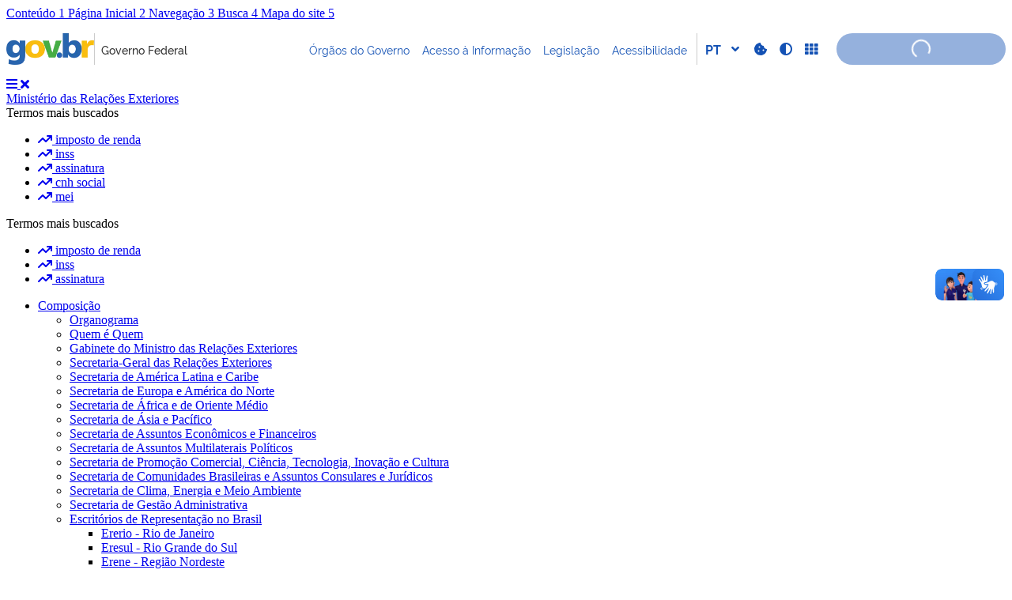

--- FILE ---
content_type: text/html;charset=utf-8
request_url: https://www.gov.br/mre/pt-br/embaixada-belmopan
body_size: 25288
content:
<!DOCTYPE html>
<html xmlns="http://www.w3.org/1999/xhtml" lang="pt-br" xml:lang="pt-br">

<head>
    <meta charset="utf-8" />
  <!-- Google Tag Manager -->
  <script type="text">(function(w,d,s,l,i){w[l]=w[l]||[];w[l].push({'gtm.start':
  new Date().getTime(),event:'gtm.js'});var f=d.getElementsByTagName(s)[0],
  j=d.createElement(s),dl=l!='dataLayer'?'&l='+l:'';j.async=true;j.src=
  'https://www.googletagmanager.com/gtm.js?id='+i+dl;f.parentNode.insertBefore(j,f);
  })(window,document,'script','dataLayer','GTM-NHZSKTD');</script>
  <!-- End Google Tag Manager -->

        <script type="application/ld+json">
        {
            "@context": "https://schema.org",
            "@type": "Organization",
            "url": "https://www.gov.br/mre",
            "logo": "https://www.gov.br/mre/logo.png"
        }</script>
        <script type="application/ld+json">
        {
            "@context": "https://schema.org",
            "@type": "WebSite",
            "url": "https://www.gov.br/mre",
            "potentialAction": {
              "@type": "SearchAction",
              "target": "https://www.gov.br/mre/search?SearchableText={search_term_string}",
              "query-input": "required name=search_term_string"
            }
        }</script>

    <meta http-equiv="Content-Type" content="text/html; charset=utf-8" />

    
        <base href="https://www.gov.br/mre/pt-br/embaixada-belmopan/embaixada-belmopan-inicio/" /><!--[if lt IE 7]></base><![endif]-->
    

    
        <meta property="og:title" content="Embaixada Belmopan-início" />
<meta property="og:description" content="" />
<meta property="og:type" content="article" />
<meta property="og:url" content="https://www.gov.br/mre/pt-br/embaixada-belmopan/embaixada-belmopan-inicio" />
<meta property="og:image" content="https://www.gov.br/mre/logo.png" />

<meta property="og:locale" content="pt_BR" />
<meta property="og:site_name" content="Ministério das Relações Exteriores" />


  

  
  
  <script type="text">
    (function() {
        var po = document.createElement('script');
        po.async = true;
        po.src = document.location.protocol + '//connect.facebook.net/pt_BR/all.js#xfbml=1';
        var head = document.getElementsByTagName('head')[0];
        head.appendChild(po);
    }());
    </script>



  

  <meta name="twitter:card" content="summary_large_image" />
  <meta name="twitter:site" content="@" />
  





<meta property="creator.productor" content="https://www.gov.br/pt-br" />



  
    <link rel="stylesheet" type="text/css" href="https://www.gov.br/mre/portal_css/Sunburst%20Theme/reset-cachekey-fedb85a4b2015784b8b3183daae8c1d6.css" media="screen" />
    <link rel="stylesheet" type="text/css" href="https://www.gov.br/mre/portal_css/Sunburst%20Theme/base-cachekey-345b862648753fa99f8ae3d3924a614f.css" />
    <style type="text/css" media="screen">@import url(https://www.gov.br/mre/portal_css/Sunburst%20Theme/resourceplone.app.jquerytools.dateinput-cachekey-4088e0a0fd6cc20e8a89361746b56464.css);</style>
    <link rel="stylesheet" type="text/css" href="https://www.gov.br/mre/portal_css/Sunburst%20Theme/resourceplone.formwidget.datetimestyles-cachekey-e916cfdfce1e9a02c0a2ccf5d2d9ffb6.css" />
    <style type="text/css" media="screen">@import url(https://www.gov.br/mre/portal_css/Sunburst%20Theme/jquery.autocomplete-cachekey-ee4adbf11e1a1426e75777f861121e9b.css);</style>
    <link rel="stylesheet" type="text/css" href="https://www.gov.br/mre/portal_css/Sunburst%20Theme/embedder-cachekey-682a512aeac27d291aee97c1952dbd87.css" media="screen" />
    <style type="text/css" media="screen">@import url(https://www.gov.br/mre/portal_css/Sunburst%20Theme/resourcecollective.pollscsscollective.polls-cachekey-084ec3628db08e0ae88df3733d178395.css);</style>
        <!--[if lt IE 8]>    
    
    <link rel="stylesheet" type="text/css" href="https://www.gov.br/mre/portal_css/Sunburst%20Theme/IEFixes-cachekey-c8e15a0fa2dc817f4aafcd63b175b157.css" media="screen" />
        <![endif]-->
    
    <style type="text/css" media="all">@import url(https://www.gov.br/mre/portal_css/Sunburst%20Theme/resourcepas.plugins.loginunicologinunico-cachekey-d2117b3a63da34f39db62c3108394ce5.css);</style>
    <link rel="stylesheet" type="text/css" href="//cdnjs.cloudflare.com/ajax/libs/Swiper/3.4.2/css/swiper.min.css" media="screen" />
    <link rel="stylesheet" type="text/css" href="https://www.gov.br/mre/portal_css/Sunburst%20Theme/resourcelgpd.plugindsgov.min-cachekey-6b1228e9fd99cd3da30ce584f1be8232.css" media="screen" />
    <link rel="stylesheet" type="text/css" href="https://www.gov.br/mre/portal_css/Sunburst%20Theme/resourcegovbr.policycanais-cachekey-f078b7e4dcc61a514555498441410326.css" media="screen" />
    <link rel="stylesheet" type="text/css" href="https://www.gov.br/mre/portal_css/Sunburst%20Theme/ploneCustom-cachekey-0f74026188d2cc69ad88a7adedbf377b.css" media="all" />

  
  
    <script type="text/javascript" src="https://www.gov.br/mre/portal_javascripts/Sunburst%20Theme/themegovbr.institucionaljslistar_autoridades_eagenda-cachekey-0d90957dbf03ee07674cab5d50345f82.js"></script>
    <script type="text/javascript" src="https://www.gov.br/mre/portal_javascripts/Sunburst%20Theme/resourceplone.app.jquery-cachekey-dd0de8f6a1e25a7f1861778161f7136f.js"></script>
    <script type="text/javascript" src="https://www.gov.br/mre/portal_javascripts/Sunburst%20Theme/resourcegovbr.policyfolder_contents-cachekey-1f0e94551458caea14f02d6c566d1e46.js"></script>
    <script type="text/javascript" src="https://www.gov.br/mre/portal_javascripts/Sunburst%20Theme/resourcegovbr.policycookiebar_1_3_56-cachekey-4a737651b322b93860191f254c315721.js"></script>
    <script type="text/javascript" src="https://www.gov.br/mre/portal_javascripts/Sunburst%20Theme/resourcegovbr.policyapplication_cookiebar_1_3_56-cachekey-fc8e15a634b7a233c040523e9d96d128.js"></script>
    <script type="text/javascript" src="https://www.gov.br/mre/portal_javascripts/Sunburst%20Theme/collective.js.jqueryui.custom.min-cachekey-b334735e8cd5cc8bc032f02461fcb5ba.js"></script>
    <script type="text/javascript" src="https://www.gov.br/mre/portal_javascripts/Sunburst%20Theme/resourceplone.formwidget.recurrencejquery.tmpl-beta1-cachekey-f6e2253f83a60db041e235bddf17d719.js"></script>
    <script type="text/javascript" src="https://www.gov.br/mre/portal_javascripts/Sunburst%20Theme/resourcecollective.js.bootstrapjsbootstrap.min-cachekey-9560363cf7aac46bc1d8f8ab08c2c039.js"></script>
    <script type="text/javascript" src="https://www.gov.br/mre/portal_javascripts/Sunburst%20Theme/resourcecollective.coverjsmain-cachekey-2b6d11a37cea487eed1e02d4b59dba3e.js"></script>
    <script type="text/javascript" src="https://www.gov.br/mre/portal_javascripts/Sunburst%20Theme/resourcebrasil.gov.tilesvendorjquery.jplayer.min-cachekey-97245628300b56e918f37b40b36c2773.js"></script>
    <script type="text/javascript" src="https://www.gov.br/mre/portal_javascripts/Sunburst%20Theme/resourcedropdown-menu-cachekey-3030a4c10f4dabff6cdd8fadabb73c93.js"></script>
    <script type="text/javascript" src="//cdnjs.cloudflare.com/ajax/libs/Swiper/3.4.2/js/swiper.min.js"></script>
    <script type="text/javascript" src="https://www.gov.br/mre/portal_javascripts/Sunburst%20Theme/resourcelgpd.pluginchangeCookieImage-cachekey-4e2b9e6dfce1ce689eb086018a725bf2.js"></script>
    <script type="text/javascript" src="https://www.gov.br/mre/portal_javascripts/Sunburst%20Theme/resourcelgpd.pluginblock_cookies-cachekey-f945fcef6f4aa3c9b3f3308bff64d706.js"></script>
    <script type="text/javascript" src="https://www.gov.br/mre/portal_javascripts/Sunburst%20Theme/resourcegovbr.policyclipboard.min-cachekey-cb5b1595c8539fba5fee7affc0de8961.js"></script>
    <script type="text/javascript" src="https://www.gov.br/mre/portal_javascripts/Sunburst%20Theme/++resource++govbr.recomendacao/govbr.recom.c339e72c8ffbb2f6c087.js"></script>



  <link rel="stylesheet" href="https://www.gov.br/mre/++resource++brasil.gov.agenda/brasilgovagenda-720c34e.css" />


  <script defer="defer" src="https://www.gov.br/mre/++resource++brasil.gov.agenda/brasilgovagenda-720c34e.js"></script>



  <link rel="stylesheet" href="https://www.gov.br/mre/++resource++brasil.gov.portal/brasilgovportal-ee510e4.css" />


  <script defer="defer" src="https://www.gov.br/mre/++resource++brasil.gov.portal/brasilgovportal-ee510e4.js"></script>



  <link rel="stylesheet" href="https://www.gov.br/mre/++resource++brasil.gov.tiles/brasilgovtiles-7d5753d.css" />


  <script defer="defer" src="https://www.gov.br/mre/++resource++brasil.gov.tiles/brasilgovtiles-7d5753d.js"></script>



<title>Embaixada Belmopan-início — Ministério das Relações Exteriores</title>
<link rel="http://purl.org/dc/terms/subject http://schema.org/about http://xmlns.com/foaf/0.1/primaryTopic" href="http://vocab.e.gov.br/2011/03/vcge#esquema" />
        
    <link rel="author" href="https://www.gov.br/mre/pt-br" title="Informações do Autor" />

    <link rel="canonical" href="https://www.gov.br/mre/pt-br/embaixada-belmopan" />

    
    


<script type="text/javascript">
        jQuery(function($){
            if (typeof($.datepicker) != "undefined"){
              $.datepicker.setDefaults(
                jQuery.extend($.datepicker.regional['pt-BR'],
                {dateFormat: 'dd/mm/yy'}));
            }
        });
        </script>




    <link rel="search" href="https://www.gov.br/mre/pt-br/@@search" title="Buscar neste site" />



        
        
        
  

        
        

        
        <meta name="generator" content="Plone - http://plone.org" />
    

    
    <meta content="width=device-width, initial-scale=1.0" name="viewport" />
    <link rel="apple-touch-icon" sizes="180x180" href="/mre/++theme++padrao_govbr/favicons/apple-touch-icon.png" />
    <link rel="icon" type="image/png" sizes="32x32" href="/mre/++theme++padrao_govbr/favicons/favicon-32x32.png" />
    <link rel="shortcut icon" type="image/png" href="/mre/++theme++padrao_govbr/favicons/favicon-48x48.png" />
    <link rel="mask-icon" href="/mre/++theme++padrao_govbr/favicons/safari-pinned-tab.svg" color="#00a300" />
    <meta name="msapplication-config" content="favicons/browserconfig.xml" />
    <meta name="theme-color" content="#00a300" />
    <link rel="stylesheet" href="https://cdnjs.cloudflare.com/ajax/libs/font-awesome/6.7.1/css/all.min.css" integrity="sha512-5Hs3dF2AEPkpNAR7UiOHba+lRSJNeM2ECkwxUIxC1Q/FLycGTbNapWXB4tP889k5T5Ju8fs4b1P5z/iB4nMfSQ==" crossorigin="anonymous" referrerpolicy="no-referrer" />
    <style>
        body.userrole-authenticated .btn.btn-success.fileinput-button span:after {
            content: "Adicionar Arquivos" !important;
        }
    </style>
    
    <script type="module" id="barra-govbr-pro" src="https://barra.sistema.gov.br/v1/barra-govbr-wc.iife.js"></script>
    <script type="module" src="/govbrportal/js/session.js" defer="defer"></script>
<link href="/mre/++theme++padrao_govbr/govbrtheme-3e08fee.css" rel="stylesheet" /></head>

<body id="" class="default-header-template portal-institucional cover-layout-layout-vazio template-view portaltype-collective-cover-content site-pt-br section-embaixada-belmopan subsection-embaixada-belmopan-inicio userrole-anonymous" data-base-url="https://www.gov.br/mre/pt-br/embaixada-belmopan/embaixada-belmopan-inicio" data-portal-url="https://www.gov.br/mre" dir="ltr">
  <!-- Google Tag Manager (noscript) -->
  <noscript><iframe height="0" width="0" style="display:none;visibility:hidden" data-src="https://www.googletagmanager.com/ns.html?id=GTM-NHZSKTD"></iframe></noscript>
  <!-- End Google Tag Manager (noscript) -->

  <nav class="govbr-skip-menu" aria-label="Acesso rápido">
    <a href="#wrapper" accesskey="1">
      <span class="sr-only">Ir para o</span>
      Conteúdo
      <span class="access-key">1</span>
    </a>
    <a href="/" accesskey="2">
      <span class="sr-only">Ir para a</span>
      Página Inicial
      <span class="access-key">2</span>
    </a>
    <a href="#main-navigation" accesskey="3">
      <span class="sr-only">Ir para o menu de</span>
      Navegação
      <span class="access-key">3</span>
    </a>
    <a href="#govbr-busca-input" accesskey="4">
      <span class="sr-only">Ir para a</span>
      Busca
      <span class="access-key">4</span>
    </a>
    <a href="#portal-footer" accesskey="5">
      <span class="sr-only">Ir para o</span>
      Mapa do site
      <span class="access-key">5</span>
    </a>
  </nav>

  <noscript aria-label="Aviso de Javascript desabilitado">
    <dl class="portalMessage attention erro-javascript">
      <dt>Atenção!</dt>
      <dd>Seu navegador não pode executar javascript. Alguns recursos podem não funcionar corretamente.</dd>
    </dl>
  </noscript>
<!-- modal session message --><!-- User --><!-- Header --><!--
    Para habilitar o novo menu &#233; necess&#225;rio descoment&#225;-lo em:
    govbr/institucional/viewlets/institucional_menu_govbr.pt
    --><!-- <header id="site-header" class="has-navigation-swipe"> --><header id="site-header" class="has-navigation-dropdown" style="z-index: 999;">
        <div class="header-wrapper secondary">
            <barra-govbr class="width100 shadow-none show-contrast-toggle" style="width: 100%;" id="barra-govbr" titulo="Governo Federal" signinhref="/govbrportal/inicializacao-autenticacao-openid.html" signouthref="/govbrportal/logout.html" linktitulo="https://www.gov.br/pt-br" linklogo="https://www.gov.br/pt-br" idiomas="[{&quot;codigo&quot;: &quot;pt&quot;, &quot;link&quot;: &quot;https://www.gov.br/mre/pt-br/embaixada-belmopan/embaixada-belmopan-inicio?set_language=pt-br&quot; },{&quot;codigo&quot;: &quot;en&quot;, &quot;link&quot;: &quot;https://www.gov.br/mre/en?set_language=en&quot; },{&quot;codigo&quot;: &quot;es&quot;, &quot;link&quot;: &quot;https://www.gov.br/mre/es?set_language=es&quot; }]" idiomaativo="pt" linksdosistema="[{&quot;title&quot;:&quot;Órgãos do Governo&quot;,&quot;href&quot;:&quot;https://www.gov.br/pt-br/orgaos-do-governo&quot;},{&quot;title&quot;:&quot;Acesso à Informação&quot;,&quot;href&quot;:&quot;https://www.gov.br/acessoainformacao/pt-br&quot;},{&quot;title&quot;:&quot;Legislação&quot;,&quot;href&quot;:&quot;http://www4.planalto.gov.br/legislacao&quot;},{&quot;title&quot;:&quot;Acessibilidade&quot;,&quot;href&quot;:&quot;https://www.gov.br/governodigital/pt-br/acessibilidade-digital&quot;}]" contrastactive="false">
            </barra-govbr>
        </div>

        <div class="main">
            <div class="header-wrapper">

                <div class="site-name-wrapper">
                    <a class="ico-navegacao toggle-main-navigation" href="#">
                        <span class="sr-only">Abrir menu principal de navegação</span>
                        <span class="fa fa-bars" aria-hidden="true"></span>
                        <span class="fa fa-times" aria-hidden="true"></span>
                    </a>

                    <!-- <a href="/" class="site-name">Nome do site</a> -->
                    <!-- Usar nome completo -->
                    
                    <div class="site-name">
                        <a href="https://www.gov.br/mre/pt-br">Ministério das Relações Exteriores</a>
                    </div>
                </div>

                
            <div class="termos-mais-buscados desktop">
                <section class="source-termos-mais-buscados">
                    <div class="source-header-termos-mais-buscados">
                        Termos mais buscados
                    </div>
                    <ul class="list-termos-mais-buscados">
                        
                            <li class="item-termos-mais-buscados">
                                <a href="https://www.gov.br/mre/pt-br/search?origem=termos&amp;SearchableText=imposto de renda">
                                   <span class="fa-solid fa-arrow-trend-up"></span>
                                   imposto de renda
                                </a>
                            </li>
                        
                            <li class="item-termos-mais-buscados">
                                <a href="https://www.gov.br/mre/pt-br/search?origem=termos&amp;SearchableText=inss">
                                   <span class="fa-solid fa-arrow-trend-up"></span>
                                   inss
                                </a>
                            </li>
                        
                            <li class="item-termos-mais-buscados">
                                <a href="https://www.gov.br/mre/pt-br/search?origem=termos&amp;SearchableText=assinatura">
                                   <span class="fa-solid fa-arrow-trend-up"></span>
                                   assinatura
                                </a>
                            </li>
                        
                            <li class="item-termos-mais-buscados">
                                <a href="https://www.gov.br/mre/pt-br/search?origem=termos&amp;SearchableText=cnh social">
                                   <span class="fa-solid fa-arrow-trend-up"></span>
                                   cnh social
                                </a>
                            </li>
                        
                            <li class="item-termos-mais-buscados">
                                <a href="https://www.gov.br/mre/pt-br/search?origem=termos&amp;SearchableText=mei">
                                   <span class="fa-solid fa-arrow-trend-up"></span>
                                   mei
                                </a>
                            </li>
                        
                    </ul>
                </section>
            </div>
            <div class="termos-mais-buscados mobile">
                <section class="source-termos-mais-buscados">
                    <div class="source-header-termos-mais-buscados">
                        Termos mais buscados
                    </div>                                
                    <ul class="list-termos-mais-buscados">
                        
                            <li class="item-termos-mais-buscados">
                                <a href="https://www.gov.br/mre/pt-br/search?origem=termos&amp;SearchableText=imposto de renda">
                                    <span class="fa-solid fa-arrow-trend-up"></span>
                                    imposto de renda
                                </a>
                            </li>
                        
                            <li class="item-termos-mais-buscados">
                                <a href="https://www.gov.br/mre/pt-br/search?origem=termos&amp;SearchableText=inss">
                                    <span class="fa-solid fa-arrow-trend-up"></span>
                                    inss
                                </a>
                            </li>
                        
                            <li class="item-termos-mais-buscados">
                                <a href="https://www.gov.br/mre/pt-br/search?origem=termos&amp;SearchableText=assinatura">
                                    <span class="fa-solid fa-arrow-trend-up"></span>
                                    assinatura
                                </a>
                            </li>
                        
                    </ul>
                </section>
            </div>
        <div class="govbr-busca-header">
                    <div id="govbr-busca-input">
                    </div>
                </div>

                <script>
                    $(document).ready(function() {                
                        $('#searchtext-label button').appendTo(".aa-InputWrapperPrefix");
                        $('#searchtext-label').remove();
                    });
                </script>

            </div>
        </div>

        <!-- Main Menu -->
        <nav class="navigation-wrapper navigation-dropdown" aria-label="Menu Principal">
            <div class="navigation-content">
                <div id="main-navigation" class="navigation-cell">
                    <ul class="list-navigation"><li class="plain dropdown-submenu"><a href="https://www.gov.br/mre/pt-br/composicao" class="plain">Composição</a>
                <ul class="submenu">
                    <li>

    

        <a href="https://www.gov.br/mre/pt-br/arquivos/maio-2025-organograma-revisado.pdf" class="state-published">
            
            Organograma
        </a>

        
    
</li>

<li>

    

        <a href="https://www.gov.br/mre/pt-br/composicao/quem-e-quem" class="state-published">
            
            Quem é Quem
        </a>

        
    
</li>

<li>

    

        <a href="https://www.gov.br/mre/pt-br/composicao/gabinete-do-ministro-das-relacoes-exteriores" class="state-published">
            
            Gabinete do Ministro das Relações Exteriores
        </a>

        
    
</li>

<li>

    

        <a href="https://www.gov.br/mre/pt-br/composicao/secretaria-geral-das-relacoes-exteriores" class="state-published">
            
            Secretaria-Geral das Relações Exteriores
        </a>

        
    
</li>

<li>

    

        <a href="https://www.gov.br/mre/pt-br/composicao/secretaria-america-latina-caribe" class="state-published">
            
            Secretaria de América Latina e Caribe
        </a>

        
    
</li>

<li>

    

        <a href="https://www.gov.br/mre/pt-br/composicao/secretaria-de-europa-e-america-do-norte" class="state-published">
            
            Secretaria de Europa e América do Norte
        </a>

        
    
</li>

<li>

    

        <a href="https://www.gov.br/mre/pt-br/composicao/secretaria-de-africa-oriente-medio" class="state-published">
            
            Secretaria de África e de Oriente Médio
        </a>

        
    
</li>

<li>

    

        <a href="https://www.gov.br/mre/pt-br/composicao/secretaria-de-asia-pacifico" class="state-published">
            
            Secretaria de Ásia e Pacífico
        </a>

        
    
</li>

<li>

    

        <a href="https://www.gov.br/mre/pt-br/composicao/secretaria-de-assuntos-economicos-financeiros" class="state-published">
            
            Secretaria de Assuntos Econômicos e Financeiros
        </a>

        
    
</li>

<li>

    

        <a href="https://www.gov.br/mre/pt-br/composicao/secretaria-de-assuntos-multilaterais-politicos" class="state-published">
            
            Secretaria de Assuntos Multilaterais Políticos
        </a>

        
    
</li>

<li>

    

        <a href="https://www.gov.br/mre/pt-br/composicao/secretaria-de-promocao-comercial-ciencia-tecnologia-inovacao-e-cultura" class="state-published">
            
            Secretaria de Promoção Comercial, Ciência, Tecnologia, Inovação e Cultura
        </a>

        
    
</li>

<li>

    

        <a href="https://www.gov.br/mre/pt-br/composicao/secretaria-de-comunidades-brasileiras-assuntos-consulares-juridicos" class="state-published">
            
            Secretaria de Comunidades Brasileiras e  Assuntos Consulares e Jurídicos
        </a>

        
    
</li>

<li>

    

        <a href="https://www.gov.br/mre/pt-br/composicao/secretaria-de-clima-energia-e-meio-ambiente" class="state-published">
            
            Secretaria de Clima, Energia e Meio Ambiente
        </a>

        
    
</li>

<li>

    

        <a href="https://www.gov.br/mre/pt-br/composicao/secretaria-de-gestao-administrativa" class="state-published">
            
            Secretaria de Gestão Administrativa
        </a>

        
    
</li>

<li class="dropdown-submenu">

    

        <a href="https://www.gov.br/mre/pt-br/composicao/escritorios-de-representacao-brasil" class="state-published hasDropDown">
            
            Escritórios de Representação no Brasil
        </a>

        <ul class="submenu navTree navTreeLevel1">
            




<li>

    

        <a href="http://ererio.itamaraty.gov.br/pt-br/" class="state-published">
            
            Ererio - Rio de Janeiro
        </a>

        
    
</li>

<li>

    

        <a href="http://eresul.itamaraty.gov.br/pt-br/" class="state-published">
            
            Eresul - Rio Grande do Sul
        </a>

        
    
</li>

<li>

    

        <a href="http://erene.itamaraty.gov.br/pt-br/" class="state-published">
            
            Erene - Região Nordeste
        </a>

        
    
</li>

<li>

    

        <a href="http://eresp.itamaraty.gov.br/pt-br/" class="state-published">
            
            Eresp - São Paulo
        </a>

        
    
</li>

<li>

    

        <a href="http://ereminas.itamaraty.gov.br/pt-br/" class="state-published">
            
            Ereminas  - Minas Gerais
        </a>

        
    
</li>

<li>

    

        <a href="http://erebahia.itamaraty.gov.br/pt-br/" class="state-published">
            
            Erebahia – Bahia
        </a>

        
    
</li>

<li>

    

        <a href="mailto:erepar@itamaraty.gov.br" class="state-published">
            
            Erepar - Paraná
        </a>

        
    
</li>

<li>

    

        <a href="mailto:erenor@suframa.gov.br" class="state-published">
            
            Erenor - Região Norte
        </a>

        
    
</li>




        </ul>
    
</li>
                </ul>
            </li><li class="plain dropdown-submenu"><a href="https://www.gov.br/mre/pt-br/assuntos" class="plain">Assuntos</a>
                <ul class="submenu">
                    <li class="dropdown-submenu">

    

        <a href="https://www.gov.br/mre/pt-br/assuntos/alta-representacao-para-temas-de-genero" class="state-published hasDropDown">
            
            Alta Representante para Temas de Gênero
        </a>

        <ul class="submenu navTree navTreeLevel1">
            




<li>

    

        <a href="https://www.gov.br/mre/pt-br/assuntos/alta-representacao-para-temas-de-genero/alta-re" class="state-published">
            
            Alta Representante para Temas de Gênero
        </a>

        
    
</li>

<li>

    

        <a href="https://www.gov.br/mre/pt-br/assuntos/alta-representacao-para-temas-de-genero/relatorios-de-atividades" class="state-published">
            
            Relatórios de Atividades
        </a>

        
    
</li>

<li>

    

        <a href="https://www.gov.br/mre/pt-br/assuntos/alta-representacao-para-temas-de-genero/equipe" class="state-published">
            
            Equipe
        </a>

        
    
</li>




        </ul>
    
</li>

<li>

    

        <a href="https://www.gov.br/mre/pt-br/assuntos/atos-internacionais" class="state-published">
            
            Atos internacionais
        </a>

        
    
</li>

<li class="dropdown-submenu">

    

        <a href="https://www.gov.br/mre/pt-br/assuntos/cerimonial" class="state-published hasDropDown">
            
            Cerimonial
        </a>

        <ul class="submenu navTree navTreeLevel1">
            




<li>

    

        <a href="https://www.gov.br/mre/pt-br/assuntos/cerimonial/cerimonial" class="state-published">
            
            Cerimonial
        </a>

        
    
</li>

<li>

    

        <a href="https://www.gov.br/mre/pt-br/assuntos/representacoes/estrangeiras-no-brasil" class="state-published">
            
            Embaixadas e Consulados estrangeiros no Brasil
        </a>

        
    
</li>

<li>

    

        <a href="https://www.gov.br/mre/pt-br/assuntos/cerimonial/lista-do-corpo-diplomatico-e-datas-nacionais" class="state-published">
            
            Lista do Corpo Diplomático e Datas Nacionais
        </a>

        
    
</li>

<li>

    

        <a href="https://www.gov.br/mre/pt-br/assuntos/cerimonial/organismos-internacionais" class="state-published">
            
            Organismos internacionais
        </a>

        
    
</li>

<li>

    

        <a href="https://www.gov.br/mre/pt-br/assuntos/cerimonial/ordem-de-precedencia-dos-chefes-de-missao-acreditados-junto-ao-governo-brasileiro" class="state-published">
            
            Ordem de precedência dos chefes de missão acreditados junto ao Governo brasileiro
        </a>

        
    
</li>

<li>

    

        <a href="https://www.gov.br/mre/pt-br/assuntos/cerimonial/privilegios-e-imunidades" class="state-published">
            
            Privilégios e Imunidades
        </a>

        
    
</li>

<li>

    

        <a href="https://www.gov.br/mre/pt-br/assuntos/cerimonial/ordem-nacional-do-cruzeiro-do-sul" class="state-published">
            
            Ordem Nacional do Cruzeiro do Sul
        </a>

        
    
</li>

<li>

    

        <a href="https://www.gov.br/mre/pt-br/assuntos/cerimonial/ordem-de-rio-branco" class="state-published">
            
            Ordem de Rio Branco
        </a>

        
    
</li>




        </ul>
    
</li>

<li class="dropdown-submenu">

    

        <a href="https://www.gov.br/mre/pt-br/assuntos/ciencia-tecnologia-e-inovacao" class="state-published hasDropDown">
            
            Ciência, Tecnologia e Inovação
        </a>

        <ul class="submenu navTree navTreeLevel1">
            




<li>

    

        <a href="https://www.gov.br/mre/pt-br/assuntos/ciencia-tecnologia-e-inovacao/diplomacia-da-inovacao" class="state-published">
            
            Diplomacia da Inovação
        </a>

        
    
</li>

<li>

    

        <a href="https://www.gov.br/mre/pt-br/assuntos/ciencia-tecnologia-e-inovacao/cooperacao-em-ciencia-tecnologia-e-inovacao" class="state-published">
            
            Cooperação em Ciência, Tecnologia e Inovação
        </a>

        
    
</li>

<li>

    

        <a href="https://www.gov.br/mre/pt-br/assuntos/ciencia-tecnologia-e-inovacao/setores-de-ciencia-tecnologia-e-inovacao-sectecs" class="state-published">
            
            Setores de Ciência, Tecnologia e Inovação (SECTECs)
        </a>

        
    
</li>

<li>

    

        <a href="https://www.gov.br/mre/pt-br/assuntos/ciencia-tecnologia-e-inovacao/serie-de-mapeamentos-de-ambientes-promotores-de-inovacao-no-exterior" class="state-published">
            
            Série de Mapeamentos de Ambientes Promotores de Inovação no Exterior
        </a>

        
    
</li>

<li>

    

        <a href="https://www.gov.br/mre/pt-br/assuntos/ciencia-tecnologia-e-inovacao/serie-de-mapeamentos-de-ambientes-promotores-de-inovacao-no-brasil" class="state-published">
            
            Série de Mapeamentos de Ambientes Promotores de Inovação no Brasil
        </a>

        
    
</li>

<li>

    

        <a href="https://www.gov.br/mre/pt-br/assuntos/ciencia-tecnologia-e-inovacao/estudos-de-mercado-e-de-tecnologias" class="state-published">
            
            Estudos de Mercado e de Tecnologias
        </a>

        
    
</li>

<li>

    

        <a href="https://www.gov.br/mre/pt-br/assuntos/ciencia-tecnologia-e-inovacao/declaracoes-atas-e-documentos-1" class="state-published">
            
            Declarações, Atas e Documentos
        </a>

        
    
</li>

<li>

    

        <a href="https://www.gov.br/mre/pt-br/assuntos/ciencia-tecnologia-e-inovacao/selecoes-e-chamadas-publicas" class="state-published">
            
            Seleções e Chamadas Públicas
        </a>

        
    
</li>

<li>

    

        <a href="https://www.gov.br/mre/pt-br/assuntos/ciencia-tecnologia-e-inovacao/boletim-diplomacia-da-inovacao" class="state-published">
            
            Boletim Diplomacia da Inovação
        </a>

        
    
</li>

<li>

    

        <a href="https://www.gov.br/mre/pt-br/assuntos/ciencia-tecnologia-e-inovacao/hub-da-diaspora-cientifica-e-tecnologica-brasileira" class="state-published">
            
            Hub da Diáspora Científica e Tecnológica Brasileira
        </a>

        
    
</li>




        </ul>
    
</li>

<li class="dropdown-submenu">

    

        <a href="https://www.gov.br/mre/pt-br/assuntos/cooperacao-internacional" class="state-published hasDropDown">
            
            Cooperação Internacional
        </a>

        <ul class="submenu navTree navTreeLevel1">
            




<li>

    

        <a href="https://www.gov.br/mre/pt-br/assuntos/cooperacao-internacional/agencia-brasileira-de-cooperacao" class="state-published">
            
            Agência Brasileira de Cooperação
        </a>

        
    
</li>

<li>

    

        <a href="https://www.gov.br/mre/pt-br/assuntos/cooperacao-internacional/cooperacao-educacional" class="state-published">
            
            Cooperação educacional
        </a>

        
    
</li>

<li>

    

        <a href="https://www.gov.br/mre/pt-br/assuntos/cooperacao-internacional/cooperacao-esportiva" class="state-published">
            
            Cooperação esportiva
        </a>

        
    
</li>

<li>

    

        <a href="https://www.gov.br/mre/pt-br/assuntos/cooperacao-internacional/cooperacao-humanitaria" class="state-published">
            
            Cooperação humanitária brasileira
        </a>

        
    
</li>

<li>

    

        <a href="https://www.gov.br/mre/pt-br/assuntos/cooperacao-internacional/cooperacao-tecnica" class="state-published">
            
            Cooperação técnica
        </a>

        
    
</li>




        </ul>
    
</li>

<li class="dropdown-submenu">

    

        <a href="https://www.gov.br/mre/pt-br/assuntos/cultura-e-educacao" class="state-published hasDropDown">
            
            Cultura e Educação
        </a>

        <ul class="submenu navTree navTreeLevel1">
            




<li>

    

        <a href="https://www.gov.br/mre/pt-br/assuntos/cultura-e-educacao/instituto-guimaraes-rosa" class="state-published">
            
            Instituto Guimarães Rosa
        </a>

        
    
</li>

<li>

    

        <a href="https://www.gov.br/mre/pt-br/assuntos/cultura-e-educacao/brasil-unesco" class="state-published">
            
            O Brasil na UNESCO
        </a>

        
    
</li>

<li>

    

        <a href="https://www.gov.br/mre/pt-br/assuntos/cultura-e-educacao/temas-educacionais" class="state-published">
            
            Temas educacionais
        </a>

        
    
</li>

<li>

    

        <a href="https://www.gov.br/mre/pt-br/assuntos/cultura-e-educacao/promocao-da-cultura-brasileira" class="state-published">
            
            Promoção da cultura brasileira
        </a>

        
    
</li>

<li>

    

        <a href="https://www.gov.br/mre/pt-br/assuntos/cultura-e-educacao/concurso-gilberto-chateaubriand-de-arte-contemporanea-2026" class="state-published">
            
            Concurso Gilberto Chateaubriand de Arte Contemporânea
        </a>

        
    
</li>




        </ul>
    
</li>

<li class="dropdown-submenu">

    

        <a href="https://www.gov.br/mre/pt-br/assuntos/defesa-e-seguranca-cibernetica" class="state-published hasDropDown">
            
            Defesa e Segurança Cibernética
        </a>

        <ul class="submenu navTree navTreeLevel1">
            




<li>

    

        <a href="https://www.gov.br/mre/pt-br/assuntos/defesa-e-seguranca-cibernetica/crimes-ciberneticos" class="state-published">
            
            Crimes cibernéticos
        </a>

        
    
</li>

<li>

    

        <a href="https://www.gov.br/mre/pt-br/assuntos/defesa-e-seguranca-cibernetica/seguranca-cibernetica" class="state-published">
            
            Segurança cibernética
        </a>

        
    
</li>




        </ul>
    
</li>

<li>

    

        <a href="https://www.gov.br/mre/pt-br/assuntos/demarcacao-de-limites" class="state-published">
            
            Demarcação de Limites
        </a>

        
    
</li>

<li class="dropdown-submenu">

    

        <a href="https://www.gov.br/mre/pt-br/assuntos/desenvolvimento-sustentavel-e-meio-ambiente" class="state-published hasDropDown">
            
            Desenvolvimento Sustentável e Meio Ambiente
        </a>

        <ul class="submenu navTree navTreeLevel1">
            




<li>

    

        <a href="https://www.gov.br/mre/pt-br/assuntos/desenvolvimento-sustentavel-e-meio-ambiente/desenvolvimento-sustentavel" class="state-published">
            
            Desenvolvimento sustentável
        </a>

        
    
</li>

<li>

    

        <a href="https://www.gov.br/mre/pt-br/assuntos/desenvolvimento-sustentavel-e-meio-ambiente/meio-ambiente-e-mudanca-do-clima" class="state-published">
            
            Meio ambiente e mudança do clima
        </a>

        
    
</li>

<li>

    

        <a href="https://www.gov.br/mre/pt-br/assuntos/desenvolvimento-sustentavel-e-meio-ambiente/mar-antartida-e-espaco" class="state-published">
            
            Mar, Antártida e espaço
        </a>

        
    
</li>




        </ul>
    
</li>

<li class="dropdown-submenu">

    

        <a href="https://www.gov.br/mre/pt-br/assuntos/direitos-humanos-e-temas-sociais" class="state-published hasDropDown">
            
            Direitos Humanos e Temas Sociais
        </a>

        <ul class="submenu navTree navTreeLevel1">
            




<li>

    

        <a href="https://www.gov.br/mre/pt-br/assuntos/direitos-humanos-e-temas-sociais/direitos-humanos" class="state-published">
            
            Direitos Humanos
        </a>

        
    
</li>

<li>

    

        <a href="https://www.gov.br/mre/pt-br/assuntos/direitos-humanos-e-temas-sociais/temas-humanitarios" class="state-published">
            
            Temas Humanitários
        </a>

        
    
</li>




        </ul>
    
</li>

<li class="dropdown-submenu">

    

        <a href="https://www.gov.br/mre/pt-br/assuntos/Embaixadas-Consulados-Missoes" class="state-published hasDropDown">
            
            Embaixadas, consulados, missões
        </a>

        <ul class="submenu navTree navTreeLevel1">
            




<li>

    

        <a href="https://www.gov.br/mre/pt-br/assuntos/Embaixadas-Consulados-Missoes/de-outros-paises-no-brasil" class="state-published">
            
            De outros países no Brasil
        </a>

        
    
</li>




        </ul>
    
</li>

<li>

    

        <a href="https://www.gov.br/mre/pt-br/assuntos/energia" class="state-published">
            
            Energia
        </a>

        
    
</li>

<li>

    

        <a href="https://www.gov.br/mre/pt-br/instituto-rio-branco" class="state-published">
            
            Instituto Rio Branco
        </a>

        
    
</li>

<li class="dropdown-submenu">

    

        <a href="https://www.gov.br/mre/pt-br/assuntos/mecanismos-internacionais" class="state-published hasDropDown">
            
            Mecanismos Internacionais
        </a>

        <ul class="submenu navTree navTreeLevel1">
            




<li>

    

        <a href="https://www.gov.br/mre/pt-br/assuntos/mecanismos-internacionais/mecanismos-de-integracao-regional" class="state-published">
            
            Mecanismos de Integração Regional
        </a>

        
    
</li>

<li>

    

        <a href="https://www.gov.br/mre/pt-br/assuntos/mecanismos-internacionais/mecanismos-inter-regionais" class="state-published">
            
            Mecanismos Inter-Regionais
        </a>

        
    
</li>




        </ul>
    
</li>

<li class="dropdown-submenu">

    

        <a href="https://www.gov.br/mre/pt-br/assuntos/palacio-itamaraty" class="state-published hasDropDown">
            
            Palácio Itamaraty
        </a>

        <ul class="submenu navTree navTreeLevel1">
            




<li>

    

        <a href="https://www.gov.br/mre/pt-br/assuntos/palacio-itamaraty/visite-o-itamaraty" class="state-published">
            
            Visitação pública ao Palácio Itamaraty
        </a>

        
    
</li>

<li>

    

        <a href="https://www.gov.br/mre/pt-br/assuntos/palacio-itamaraty/patrimonio-historico" class="state-published">
            
            Patrimônio Artístico e Histórico
        </a>

        
    
</li>

<li>

    

        <a href="https://www.gov.br/mre/pt-br/assuntos/palacio-itamaraty/eventos-e-exposicoes" class="state-published">
            
            Eventos e exposições
        </a>

        
    
</li>

<li>

    

        <a href="https://www.gov.br/mre/pt-br/assuntos/palacio-itamaraty/arquivo-e-documentacao" class="state-published">
            
            Arquivo e documentação
        </a>

        
    
</li>

<li>

    

        <a href="http://www.biblioteca.itamaraty.gov.br/" class="state-published">
            
            Biblioteca Azeredo da Silveira
        </a>

        
    
</li>

<li>

    

        <a href="https://www.gov.br/mre/pt-br/assuntos/palacio-itamaraty/visitacao-publica-ao-instituto-rio-branco" class="state-published">
            
            Visitação pública ao Instituto Rio Branco
        </a>

        
    
</li>

<li>

    

        <a href="https://www.gov.br/mre/pt-br/assuntos/palacio-itamaraty/visita_memorial_comunicacoes" class="state-published">
            
            Visitação pública ao Memorial das Comunicações do MRE
        </a>

        
    
</li>




        </ul>
    
</li>

<li class="dropdown-submenu">

    

        <a href="https://www.gov.br/mre/pt-br/assuntos/participacao-social" class="state-published hasDropDown">
            
            Assessoria de Participação Social e Diversidade
        </a>

        <ul class="submenu navTree navTreeLevel1">
            




<li>

    

        <a href="https://www.gov.br/mre/pt-br/assuntos/participacao-social/sobre-a-apsd" class="state-published">
            
            Sobre a Assessoria de Participação Social e Diversidade do MRE
        </a>

        
    
</li>

<li>

    

        <a href="https://www.gov.br/mre/pt-br/assuntos/participacao-social/sistema-de-promocao-de-diversidade-e-inclusao-do-mre" class="state-published">
            
            Sistema de Promoção de Diversidade e Inclusão do MRE
        </a>

        
    
</li>

<li>

    

        <a href="https://www.gov.br/mre/pt-br/assuntos/participacao-social/eventos" class="state-published">
            
            Calendário de eventos
        </a>

        
    
</li>

<li>

    

        <a href="https://www.gov.br/mre/pt-br/assuntos/participacao-social/encontros-do-chanceler" class="state-published">
            
            Plano de Ação do MRE para o Programa Federal de Ações Afirmativas
        </a>

        
    
</li>




        </ul>
    
</li>

<li class="dropdown-submenu">

    

        <a href="https://www.gov.br/mre/pt-br/assuntos/paz-e-seguranca-internacionais" class="state-published hasDropDown">
            
            Paz e Segurança Internacionais
        </a>

        <ul class="submenu navTree navTreeLevel1">
            




<li>

    

        <a href="https://www.gov.br/mre/pt-br/assuntos/paz-e-seguranca-internacionais/desarmamento-nuclear-e-nao-proliferacao" class="state-published">
            
            Desarmamento nuclear e não proliferação
        </a>

        
    
</li>

<li>

    

        <a href="https://www.gov.br/mre/pt-br/assuntos/paz-e-seguranca-internacionais/mulheres-paz-e-seguranca" class="state-published">
            
            Mulheres, Paz e Segurança
        </a>

        
    
</li>

<li>

    

        <a href="https://www.gov.br/mre/pt-br/assuntos/paz-e-seguranca-internacionais/organizacao-das-nacoes-unidas" class="state-published">
            
            Organização das Nações Unidas
        </a>

        
    
</li>

<li>

    

        <a href="https://www.gov.br/mre/pt-br/assuntos/paz-e-seguranca-internacionais/tribunal-penal-internacional" class="state-published">
            
            Tribunal Penal Internacional
        </a>

        
    
</li>




        </ul>
    
</li>

<li class="dropdown-submenu">

    

        <a href="https://www.gov.br/mre/pt-br/assuntos/politica-externa-comercial-e-economica" class="state-published hasDropDown">
            
            Política Externa Comercial e Econômica
        </a>

        <ul class="submenu navTree navTreeLevel1">
            




<li>

    

        <a href="https://www.gov.br/mre/pt-br/assuntos/politica-externa-comercial-e-economica/agenda-financeira-e-tributaria-internacional" class="state-published">
            
            Agenda Financeira, Tributária e de Investimentos Internacional
        </a>

        
    
</li>

<li>

    

        <a href="https://www.gov.br/mre/pt-br/assuntos/politica-externa-comercial-e-economica/agenda-de-negociacoes-externas" class="state-published">
            
            Agenda de Negociações Externas
        </a>

        
    
</li>

<li>

    

        <a href="https://www.gov.br/mre/pt-br/assuntos/politica-externa-comercial-e-economica/barreiras-ao-comercio" class="state-published">
            
            Barreiras ao Comércio
        </a>

        
    
</li>

<li>

    

        <a href="https://www.gov.br/mre/pt-br/assuntos/politica-externa-comercial-e-economica/comercio-internacional" class="state-published">
            
            Comércio Internacional
        </a>

        
    
</li>

<li>

    

        <a href="https://www.gov.br/mre/pt-br/assuntos/politica-externa-comercial-e-economica/promocao-comercial" class="state-published">
            
            Promoção comercial
        </a>

        
    
</li>

<li>

    

        <a href="https://www.gov.br/mre/pt-br/assuntos/politica-externa-comercial-e-economica/o-brasil-no-g-20" class="state-published">
            
            O Brasil no G-20
        </a>

        
    
</li>

<li>

    

        <a href="https://www.gov.br/mre/pt-br/assuntos/politica-externa-comercial-e-economica/organizacoes-economicas-internacionais" class="state-published">
            
            Organizações Econômicas Internacionais
        </a>

        
    
</li>




        </ul>
    
</li>

<li class="dropdown-submenu">

    

        <a href="https://www.gov.br/mre/pt-br/assuntos/portal-consular" class="state-published hasDropDown">
            
            Portal Consular
        </a>

        <ul class="submenu navTree navTreeLevel1">
            




<li>

    

        <a href="https://www.gov.br/mre/pt-br/assuntos/portal-consular/alertas%20e%20noticias" class="state-published">
            
            Alertas e Notícias
        </a>

        
    
</li>

<li>

    

        <a href="https://www.gov.br/mre/pt-br/assuntos/portal-consular/assistencia-consular" class="state-published">
            
            Assistência Consular
        </a>

        
    
</li>

<li>

    

        <a href="https://www.gov.br/mre/pt-br/assuntos/portal-consular/cartilhas" class="state-published">
            
            Cartilhas
        </a>

        
    
</li>

<li>

    

        <a href="https://www.gov.br/mre/pt-br/assuntos/portal-consular/documentos-emitidos-no-exterior" class="state-published">
            
            Documentos Emitidos no Exterior
        </a>

        
    
</li>

<li>

    

        <a href="https://www.gov.br/mre/pt-br/assuntos/portal-consular/emergencias-no-exterior" class="state-published">
            
            Emergências no Exterior
        </a>

        
    
</li>

<li>

    

        <a href="https://www.gov.br/mre/pt-br/assuntos/portal-consular/legalizacao-de-documentos" class="state-published">
            
            Legalização e Apostilamento de Documentos
        </a>

        
    
</li>

<li>

    

        <a href="https://www.gov.br/mre/pt-br/assuntos/portal-consular/links-uteis" class="state-published">
            
            Links Úteis
        </a>

        
    
</li>

<li>

    

        <a href="https://www.gov.br/mre/pt-br/assuntos/portal-consular/nacionalidade-brasileira" class="state-published">
            
            Nacionalidade Brasileira
        </a>

        
    
</li>

<li>

    

        <a href="https://www.gov.br/mre/pt-br/assuntos/portal-consular/perguntas-frequentes" class="state-published">
            
            Perguntas Frequentes
        </a>

        
    
</li>

<li>

    

        <a href="https://www.gov.br/mre/pt-br/assuntos/portal-consular/quem-contatar" class="state-published">
            
            Quem Contatar
        </a>

        
    
</li>

<li>

    

        <a href="https://www.gov.br/mre/pt-br/assuntos/portal-consular/reparticoes-consulares-do-brasil" class="state-published">
            
            Repartições Consulares do Brasil no exterior
        </a>

        
    
</li>

<li>

    

        <a href="https://www.gov.br/mre/pt-br/assuntos/portal-consular/sistema-e-consular" class="state-published">
            
            Sistema e-consular
        </a>

        
    
</li>

<li>

    

        <a href="https://www.gov.br/mre/pt-br/assuntos/portal-consular/vistos" class="state-published">
            
            Vistos
        </a>

        
    
</li>

<li>

    

        <a href="https://www.gov.br/mre/pt-br/assuntos/portal-consular/legislacao" class="state-published">
            
            Legislação
        </a>

        
    
</li>

<li>

    

        <a href="https://www.gov.br/mre/pt-br/assuntos/portal-consular/comunidade-brasileira-no-exterior-estatisticas-2023" class="state-published">
            
            Comunidade Brasileira no Exterior - Estatísticas 2023
        </a>

        
    
</li>

<li>

    

        <a href="https://www.gov.br/mre/pt-br/assuntos/portal-consular/alerta-consular-libano" class="state-published">
            
            Alerta consular. Líbano.
        </a>

        
    
</li>

<li>

    

        <a href="https://www.gov.br/mre/pt-br/assuntos/portal-consular/brasileiros-no-exterior-estimativas-ano-a-ano" class="state-published">
            
            Relatórios Consulares Anuais - Estimativa de brasileiros ano a ano
        </a>

        
    
</li>

<li>

    

        <a href="https://www.gov.br/mre/pt-br/assuntos/portal-consular/guia-do-retorno" class="state-published">
            
            Guia do Retorno
        </a>

        
    
</li>

<li>

    

        <a href="https://www.gov.br/mre/pt-br/assuntos/portal-consular/saida-fiscal-definitiva-do-brasil" class="state-published">
            
            Saída Fiscal Definitiva do Brasil
        </a>

        
    
</li>




        </ul>
    
</li>

<li class="dropdown-submenu">

    

        <a href="https://www.gov.br/mre/pt-br/assuntos/relacoes-bilaterais" class="state-published hasDropDown">
            
            Relações bilaterais
        </a>

        <ul class="submenu navTree navTreeLevel1">
            




<li>

    

        <a href="https://www.gov.br/mre/pt-br/assuntos/relacoes-bilaterais/africa-europa-e-oriente-medio" class="state-published">
            
            África, Europa e Oriente Médio
        </a>

        
    
</li>

<li>

    

        <a href="https://www.gov.br/mre/pt-br/assuntos/relacoes-bilaterais/americas" class="state-published">
            
            Américas
        </a>

        
    
</li>

<li>

    

        <a href="https://www.gov.br/mre/pt-br/assuntos/relacoes-bilaterais/asia-pacifico-e-russia" class="state-published">
            
            Ásia, Pacífico e Rússia
        </a>

        
    
</li>

<li>

    

        <a href="https://www.gov.br/mre/pt-br/assuntos/relacoes-bilaterais/todos-os-paises" class="state-published">
            
            Todos os países
        </a>

        
    
</li>




        </ul>
    
</li>
                </ul>
            </li><li class="plain dropdown-submenu"><a href="https://www.gov.br/mre/pt-br/acesso-a-informacao" class="plain">Acesso à informação</a>
                <ul class="submenu">
                    <li>

    

        <a href="https://www.gov.br/mre/pt-br/acesso-a-informacao/acoes-e-programas" class="state-published">
            
            Ações e Programas
        </a>

        
    
</li>

<li class="dropdown-submenu">

    

        <a href="https://www.gov.br/mre/pt-br/acesso-a-informacao/agenda-de-autoridades" class="state-published hasDropDown">
            
            Agenda de Autoridades
        </a>

        <ul class="submenu navTree navTreeLevel1">
            




<li>

    

        <a href="https://eagendas.cgu.gov.br/" class="state-published">
            
            e-Agendas
        </a>

        
    
</li>

<li>

    

        <a href="https://www.gov.br/mre/pt-br/acesso-a-informacao/agenda-de-autoridades/todas-as-autoridades" class="state-published">
            
            Todas as Autoridades
        </a>

        
    
</li>

<li>

    

        <a href="https://www.gov.br/mre/pt-br/acesso-a-informacao/agenda-de-autoridades/agendas-anteriores" class="state-published">
            
            Agendas Anteriores
        </a>

        
    
</li>




        </ul>
    
</li>

<li class="dropdown-submenu">

    

        <a href="https://www.gov.br/mre/pt-br/acesso-a-informacao/auditorias" class="state-published hasDropDown">
            
            Auditorias
        </a>

        <ul class="submenu navTree navTreeLevel1">
            




<li>

    

        <a href="https://www.gov.br/mre/pt-br/acesso-a-informacao/auditorias/auditorias-1" class="state-published">
            
            Auditorias
        </a>

        
    
</li>

<li>

    

        <a href="https://www.gov.br/mre/pt-br/acesso-a-informacao/auditorias/relatorio-de-gestao-do-mre" class="state-published">
            
            Relatório de Gestão do MRE
        </a>

        
    
</li>




        </ul>
    
</li>

<li class="dropdown-submenu">

    

        <a href="https://www.gov.br/mre/pt-br/acesso-a-informacao/consultas-publicas" class="state-published hasDropDown">
            
            Consultas Públicas
        </a>

        <ul class="submenu navTree navTreeLevel1">
            




<li>

    

        <a href="https://www.gov.br/mre/pt-br/acesso-a-informacao/consultas-publicas/em-andamento" class="state-published">
            
            Em andamento
        </a>

        
    
</li>

<li>

    

        <a href="https://www.gov.br/mre/pt-br/acesso-a-informacao/consultas-publicas/encerradas" class="state-published">
            
            Encerradas
        </a>

        
    
</li>




        </ul>
    
</li>

<li>

    

        <a href="https://www.gov.br/mre/pt-br/acesso-a-informacao/convenios-e-transferencias" class="state-published">
            
            Convênios e transferências
        </a>

        
    
</li>

<li class="dropdown-submenu">

    

        <a href="https://www.gov.br/mre/pt-br/acesso-a-informacao/gestao-e-governanca" class="state-published hasDropDown">
            
            Gestão e governança
        </a>

        <ul class="submenu navTree navTreeLevel1">
            




<li>

    

        <a href="https://www.gov.br/mre/pt-br/acesso-a-informacao/gestao-e-governanca/gestao-no-mre" class="state-published">
            
            Gestão no MRE
        </a>

        
    
</li>

<li>

    

        <a href="https://www.gov.br/mre/pt-br/acesso-a-informacao/gestao-e-governanca/governanca" class="state-published">
            
            Governança
        </a>

        
    
</li>

<li>

    

        <a href="https://www.gov.br/mre/pt-br/acesso-a-informacao/gestao-e-governanca/trabalhe-no-itamaraty" class="state-published">
            
            Trabalhe no Itamaraty
        </a>

        
    
</li>

<li>

    

        <a href="https://www.gov.br/mre/pt-br/acesso-a-informacao/gestao-e-governanca/comissao-de-etica" class="state-published">
            
            Comissão de Ética do Ministério das Relações Exteriores
        </a>

        
    
</li>




        </ul>
    
</li>

<li class="dropdown-submenu">

    

        <a href="https://www.gov.br/mre/pt-br/acesso-a-informacao/informacoes-classificadas" class="state-published hasDropDown">
            
            Informações classificadas
        </a>

        <ul class="submenu navTree navTreeLevel1">
            




<li>

    

        <a href="https://www.gov.br/mre/pt-br/acesso-a-informacao/informacoes-classificadas/rol-de-informacoes-ultrassecretas-desclassificadas" class="state-published">
            
            Rol de informações ultrassecretas desclassificadas
        </a>

        
    
</li>

<li>

    

        <a href="https://www.gov.br/mre/pt-br/acesso-a-informacao/informacoes-classificadas/rol-de-informacoes-ultrassecretas-classificadas" class="state-published">
            
            Rol de informações ultrassecretas classificadas
        </a>

        
    
</li>

<li>

    

        <a href="https://www.gov.br/mre/pt-br/acesso-a-informacao/informacoes-classificadas/rol-de-informacoes-secretas-desclassificadas" class="state-published">
            
            Rol de informações secretas desclassificadas
        </a>

        
    
</li>

<li>

    

        <a href="https://www.gov.br/mre/pt-br/acesso-a-informacao/informacoes-classificadas/rol-de-informacoes-secretas-classificadas" class="state-published">
            
            Rol de informações secretas classificadas
        </a>

        
    
</li>

<li>

    

        <a href="https://www.gov.br/mre/pt-br/acesso-a-informacao/informacoes-classificadas/rol-de-informacoes-reservadas-desclassificadas" class="state-published">
            
            Rol de informações reservadas desclassificadas
        </a>

        
    
</li>

<li>

    

        <a href="https://www.gov.br/mre/pt-br/acesso-a-informacao/informacoes-classificadas/rol-de-informacoes-reservadas-classificadas" class="state-published">
            
            Rol de informações reservadas classificadas
        </a>

        
    
</li>




        </ul>
    
</li>

<li class="dropdown-submenu">

    

        <a href="https://www.gov.br/mre/pt-br/acesso-a-informacao/institucional" class="state-published hasDropDown">
            
            Institucional
        </a>

        <ul class="submenu navTree navTreeLevel1">
            




<li>

    

        <a href="https://www.gov.br/mre/pt-br/acesso-a-informacao/institucional/apresentacao" class="state-published">
            
            Apresentação
        </a>

        
    
</li>

<li>

    

        <a href="https://www.gov.br/mre/pt-br/acesso-a-informacao/institucional/20260119-organograma-segest.pdf" class="state-published">
            
            Organograma
        </a>

        
    
</li>

<li>

    

        <a href="http://www.planalto.gov.br/ccivil_03/_ato2023-2026/2023/decreto/D11357.htm" class="state-published">
            
            Base Jurídica
        </a>

        
    
</li>

<li>

    

        <a href="https://www.gov.br/mre/pt-br/acesso-a-informacao/institucional/horario-de-funcionamento" class="state-published">
            
            Horário de funcionamento do MRE
        </a>

        
    
</li>




        </ul>
    
</li>

<li class="dropdown-submenu">

    

        <a href="https://www.gov.br/mre/pt-br/acesso-a-informacao/licitacoes-e-contratos" class="state-published hasDropDown">
            
            Licitações e contratos
        </a>

        <ul class="submenu navTree navTreeLevel1">
            




<li>

    

        <a href="https://www.gov.br/mre/pt-br/acesso-a-informacao/licitacoes-e-contratos/publicacao-de-licitacoes" class="state-published">
            
            Publicação de Licitações
        </a>

        
    
</li>

<li>

    

        <a href="https://www.gov.br/mre/pt-br/acesso-a-informacao/licitacoes-e-contratos/licitacoes-finalizadas" class="state-published">
            
            Licitações Finalizadas
        </a>

        
    
</li>

<li>

    

        <a href="https://www.gov.br/mre/pt-br/acesso-a-informacao/licitacoes-e-contratos/plano-anual-de-contratacoes" class="state-published">
            
            Plano Anual de Contratações
        </a>

        
    
</li>

<li>

    

        <a href="https://www.gov.br/mre/pt-br/acesso-a-informacao/licitacoes-e-contratos/contratos-abc" class="state-published">
            
            Contratos da Agência Brasileira de Cooperação
        </a>

        
    
</li>

<li>

    

        <a href="https://www.gov.br/mre/pt-br/acesso-a-informacao/licitacoes-e-contratos/contratos-cerimonial" class="state-published">
            
            Contratos do Cerimonial
        </a>

        
    
</li>

<li>

    

        <a href="https://www.gov.br/mre/pt-br/acesso-a-informacao/licitacoes-e-contratos/contratos-irbr" class="state-published">
            
            Contratos do Instituto Rio Branco
        </a>

        
    
</li>

<li>

    

        <a href="https://www.gov.br/mre/pt-br/acesso-a-informacao/licitacoes-e-contratos/contratos-departamento-de-comunicacoes-e-documentacao" class="state-published">
            
            Contratos do Departamento de Comunicações e Documentação
        </a>

        
    
</li>

<li>

    

        <a href="https://www.gov.br/mre/pt-br/acesso-a-informacao/licitacoes-e-contratos/contratos-departamento-do-servico-exterior" class="state-published">
            
            Contratos do Departamento do Serviço Exterior
        </a>

        
    
</li>

<li>

    

        <a href="https://www.gov.br/mre/pt-br/acesso-a-informacao/licitacoes-e-contratos/contratos-da-divisao-de-pagamentos" class="state-published">
            
            Contratos da Divisão de Pagamentos
        </a>

        
    
</li>

<li>

    

        <a href="https://www.gov.br/mre/pt-br/acesso-a-informacao/licitacoes-e-contratos/contratos-da-coordenacao-geral-de-recursos-logisticos" class="state-published">
            
            Contratos da Divisão de Logística e Infraestrutura
        </a>

        
    
</li>

<li>

    

        <a href="https://www.gov.br/mre/pt-br/acesso-a-informacao/licitacoes-e-contratos/contratos-da-coordenacao-geral-de-planejamento-e-integracao-consular" class="state-published">
            
            Contratos da Coordenação-Geral de Planejamento e Integração Consular
        </a>

        
    
</li>

<li>

    

        <a href="https://www.gov.br/mre/pt-br/acesso-a-informacao/licitacoes-e-contratos/contratos-da-coordenacao-geral-de-promocao-comercial" class="state-published">
            
            Contratos da Coordenação-Geral de Promoção Comercial 
        </a>

        
    
</li>

<li>

    

        <a href="https://www.gov.br/mre/pt-br/acesso-a-informacao/licitacoes-e-contratos/contratos-da-coordenacao-geral-de-infraestrutura" class="state-published">
            
            Contratos da Divisão de Infraestrutura
        </a>

        
    
</li>

<li>

    

        <a href="https://www.gov.br/mre/pt-br/acesso-a-informacao/licitacoes-e-contratos/contratos-do-departamento-de-tecnologia-e-gestao-da-informacao" class="state-published">
            
            Contratos do Departamento de Tecnologia e Gestão da Informação
        </a>

        
    
</li>

<li>

    

        <a href="https://www.gov.br/mre/pt-br/acesso-a-informacao/licitacoes-e-contratos/presidencia-brasileira-do-g20" class="state-published">
            
            Presidência Brasileira do G20
        </a>

        
    
</li>




        </ul>
    
</li>

<li class="dropdown-submenu">

    

        <a href="https://www.gov.br/mre/pt-br/acesso-a-informacao/perguntas-frequentes" class="state-published hasDropDown">
            
            Perguntas frequentes
        </a>

        <ul class="submenu navTree navTreeLevel1">
            




<li>

    

        <a href="https://www.gov.br/mre/pt-br/acesso-a-informacao/perguntas-frequentes/o-itamaraty-e-as-carreiras-do-servico-exterior" class="state-published">
            
            O Itamaraty e as carreiras do Serviço Exterior
        </a>

        
    
</li>

<li>

    

        <a href="https://www.gov.br/mre/pt-br/acesso-a-informacao/perguntas-frequentes/assistencia-aos-brasileiros-no-exterior" class="state-published">
            
            Assistência aos brasileiros no exterior
        </a>

        
    
</li>

<li>

    

        <a href="https://www.gov.br/mre/pt-br/acesso-a-informacao/perguntas-frequentes/tratados-internacionais" class="state-published">
            
            Tratados Internacionais
        </a>

        
    
</li>

<li>

    

        <a href="https://www.gov.br/mre/pt-br/acesso-a-informacao/perguntas-frequentes/outros-assuntos" class="state-published">
            
            Outros assuntos
        </a>

        
    
</li>




        </ul>
    
</li>

<li>

    

        <a href="https://www.gov.br/mre/pt-br/acesso-a-informacao/dados-abertos" class="state-published">
            
            Plano de dados abertos
        </a>

        
    
</li>

<li>

    

        <a href="https://www.gov.br/mre/pt-br/acesso-a-informacao/plano-de-integracao-a-plataforma-de-cidadania-digital" class="state-published">
            
            Plano de integração à plataforma de cidadania digital
        </a>

        
    
</li>

<li>

    

        <a href="https://www.gov.br/mre/pt-br/acesso-a-informacao/plano-diretor-de-tecnologia-da-informacao-e-comunicacao-pdtic" class="state-published">
            
            Plano Diretor de Tecnologia da Informação e Comunicação (PDTIC)
        </a>

        
    
</li>

<li>

    

        <a href="https://www.gov.br/mre/pt-br/acesso-a-informacao/protecao-de-dados-pessoais" class="state-published">
            
            Proteção de Dados Pessoais
        </a>

        
    
</li>

<li>

    

        <a href="https://www.gov.br/mre/pt-br/acesso-a-informacao/receitas-e-despesas" class="state-published">
            
            Receitas e despesas
        </a>

        
    
</li>

<li class="dropdown-submenu">

    

        <a href="https://www.gov.br/mre/pt-br/acesso-a-informacao/servico-de-informacao-ao-cidadao" class="state-published hasDropDown">
            
            Serviço de Informação ao Cidadão
        </a>

        <ul class="submenu navTree navTreeLevel1">
            




<li>

    

        <a href="https://www.gov.br/mre/pt-br/acesso-a-informacao/servico-de-informacao-ao-cidadao/sic-duvidas-frequentes" class="state-published">
            
            SIC - Dúvidas Frequentes
        </a>

        
    
</li>




        </ul>
    
</li>

<li>

    

        <a href="https://www.gov.br/mre/pt-br/acesso-a-informacao/servidores-e-empregados-terceirizados" class="state-published">
            
            Servidores e Empregados Terceirizados
        </a>

        
    
</li>

<li class="dropdown-submenu">

    

        <a href="https://www.gov.br/mre/pt-br/acesso-a-informacao/transparencia-prestacao-contas" class="state-published hasDropDown">
            
            Transparência e prestação de contas
        </a>

        <ul class="submenu navTree navTreeLevel1">
            




<li>

    

        <a href="https://www.gov.br/mre/pt-br/acesso-a-informacao/transparencia-prestacao-contas/demonstracoes-contabeis" class="state-published">
            
            Demonstrações Contábeis
        </a>

        
    
</li>

<li>

    

        <a href="https://www.gov.br/mre/pt-br/acesso-a-informacao/transparencia-prestacao-contas/planejamento-institucional" class="state-published">
            
            Planejamento Institucional
        </a>

        
    
</li>

<li>

    

        <a href="https://www.gov.br/mre/pt-br/acesso-a-informacao/transparencia-prestacao-contas/estrutura-organizacional-do-mre-e-dados-de-contato" class="state-published">
            
            Estrutura Organizacional do MRE e Dados de Contato
        </a>

        
    
</li>

<li>

    

        <a href="https://www.gov.br/mre/pt-br/acesso-a-informacao/transparencia-prestacao-contas/mre-execucao-orcamentaria-e-financeira-detalhada-2013-despesas-discricionarias" class="state-published">
            
            MRE - Execução Orçamentária e Financeira Detalhada – Despesas Discricionárias
        </a>

        
    
</li>

<li>

    

        <a href="https://www.gov.br/mre/pt-br/acesso-a-informacao/transparencia-prestacao-contas/autoridade-de-monitoramento-e-sic" class="state-published">
            
            Autoridade de Monitoramento e SIC
        </a>

        
    
</li>

<li>

    

        <a href="https://www.gov.br/mre/pt-br/acesso-a-informacao/transparencia-prestacao-contas/links-para-relatorios-de-fiscalizacao" class="state-published">
            
            Links para Relatórios de Fiscalização
        </a>

        
    
</li>

<li>

    

        <a href="https://www.gov.br/mre/pt-br/acesso-a-informacao/transparencia-prestacao-contas/licitacoes" class="state-published">
            
            Licitações
        </a>

        
    
</li>

<li>

    

        <a href="https://www.gov.br/mre/pt-br/acesso-a-informacao/transparencia-prestacao-contas/acoes-de-supervisao-controle-e-correicao" class="state-published">
            
            Ações de Supervisão, Controle e Correição
        </a>

        
    
</li>

<li>

    

        <a href="https://www.gov.br/mre/pt-br/acesso-a-informacao/transparencia-prestacao-contas/eleicoes-2022-termo-de-execucao-descentralizada" class="state-published">
            
            Eleições 2022 - Termo de Execução Descentralizada
        </a>

        
    
</li>

<li>

    

        <a href="https://www.gov.br/mre/pt-br/acesso-a-informacao/transparencia-prestacao-contas/termo-de-execucao-descentralizada-mre-mapa" class="state-published">
            
            Termo de Execução Descentralizada MRE-MAPA
        </a>

        
    
</li>

<li>

    

        <a href="https://www.gov.br/mre/pt-br/acesso-a-informacao/transparencia-prestacao-contas/programa-de-gestao-e-desempenho-pgd" class="state-published">
            
            Programa de Gestão e Desempenho (PGD)
        </a>

        
    
</li>




        </ul>
    
</li>
                </ul>
            </li><li class="plain dropdown-submenu"><a href="https://www.gov.br/mre/pt-br/centrais-de-conteudo" class="plain">Centrais de conteúdo</a>
                <ul class="submenu">
                    <li class="dropdown-submenu">

    

        <a href="https://www.gov.br/mre/pt-br/centrais-de-conteudo/publicacoes" class="state-published hasDropDown">
            
            Publicações
        </a>

        <ul class="submenu navTree navTreeLevel1">
            




<li>

    

        <a href="https://www.gov.br/mre/pt-br/centrais-de-conteudo/publicacoes/discursos-artigos-e-entrevistas" class="state-published">
            
            Discursos, artigos e entrevistas
        </a>

        
    
</li>

<li>

    

        <a href="https://www.gov.br/mre/pt-br/centrais-de-conteudo/publicacoes/declaracoes" class="state-published">
            
            Declarações e outros documentos
        </a>

        
    
</li>

<li>

    

        <a href="https://www.gov.br/mre/pt-br/centrais-de-conteudo/publicacoes/resenhas-de-politica-exterior-do-brasil" class="state-published">
            
            Resenhas de Política Exterior do Brasil
        </a>

        
    
</li>

<li>

    

        <a href="https://www.gov.br/mre/pt-br/arquivos/manual_redacao_2024.pdf" class="state-published">
            
            Manual de redação oficial e diplomática do Itamaraty
        </a>

        
    
</li>

<li>

    

        <a href="https://www.gov.br/mre/pt-br/assuntos/cultura-e-educacao/promocao-da-cultura-brasileira/publicacoes" class="state-published">
            
            Promoção da cultura brasileira
        </a>

        
    
</li>

<li>

    

        <a href="http://www.funag.gov.br/biblioteca/" class="state-published">
            
            Biblioteca Digital da FUNAG
        </a>

        
    
</li>

<li>

    

        <a href="https://www.gov.br/mre/pt-br/centrais-de-conteudo/publicacoes/balanco-de-politica-externa-2003-2010" class="state-published">
            
            Balanço de Política Externa 2003 | 2010
        </a>

        
    
</li>

<li>

    

        <a href="https://www.gov.br/mre/pt-br/arquivos/documentos/clima/divulgacao-chamada-2025.pdf" class="state-published">
            
            Chamada de Parcerias 2025:  Iniciativa Global para a Integridade da Informação sobre a Mudança do Clima
        </a>

        
    
</li>




        </ul>
    
</li>

<li class="dropdown-submenu">

    

        <a href="https://www.gov.br/mre/pt-br/centrais-de-conteudo/redes-sociais" class="state-published hasDropDown">
            
            Redes sociais
        </a>

        <ul class="submenu navTree navTreeLevel1">
            




<li>

    

        <a href="https://www.facebook.com/ItamaratyGovBr" class="state-published">
            
            Facebook
        </a>

        
    
</li>

<li>

    

        <a href="https://www.flickr.com/photos/mrebrasil/albums" class="state-published">
            
            Flickr
        </a>

        
    
</li>

<li>

    

        <a href="http://instagram.com/itamaratygovbr" class="state-published">
            
            Instagram
        </a>

        
    
</li>

<li>

    

        <a href="https://twitter.com/ItamaratyGovBr" class="state-published">
            
            X - Português
        </a>

        
    
</li>

<li>

    

        <a href="https://www.youtube.com/user/MREBRASIL" class="state-published">
            
            Youtube
        </a>

        
    
</li>

<li>

    

        <a href="https://twitter.com/itamaraty_en" class="state-published">
            
            X - Inglês
        </a>

        
    
</li>

<li>

    

        <a href="https://twitter.com/itamaraty_es" class="state-published">
            
            X - Espanhol
        </a>

        
    
</li>

<li>

    

        <a href="https://www.linkedin.com/company/itamaratygovbr" class="state-published">
            
            LinkedIn
        </a>

        
    
</li>

<li>

    

        <a href="https://bsky.app/profile/itamaratygovbr.bsky.social" class="state-published">
            
            Bluesky
        </a>

        
    
</li>




        </ul>
    
</li>

<li>

    

        <a href="https://www.gov.br/mre/pt-br/centrais-de-conteudo/midias-sociais-representacoes" class="state-published">
            
            Redes sociais das representações brasileiras
        </a>

        
    
</li>

<li>

    

        <a href="https://www.gov.br/mre/pt-br/centrais-de-conteudo/fotos-logomarcas-institucionais" class="state-published">
            
            Fotos oficiais, marca do Governo Federal e assinaturas conjuntas
        </a>

        
    
</li>

<li>

    

        <a href="https://www.gov.br/mre/pt-br/centrais-de-conteudo/arquivo-defeso-eleitoral-2022" class="state-published">
            
            Arquivo defeso eleitoral 2022
        </a>

        
    
</li>
                </ul>
            </li><li class="plain dropdown-submenu"><a href="https://www.gov.br/mre/pt-br/canais_atendimento" class="plain">Canais de atendimento</a>
                <ul class="submenu">
                    <li>

    

        <a href="https://www.gov.br/mre/pt-br/acesso-a-informacao/perguntas-frequentes" class="state-published">
            
            Perguntas Frequentes
        </a>

        
    
</li>

<li>

    

        <a href="https://www.gov.br/mre/pt-br/canais_atendimento/" class="state-published">
            
            Fale conosco
        </a>

        
    
</li>

<li>

    

        <a href="https://www.gov.br/mre/pt-br/canais_atendimento/ouvidoria-do-servico-exterior" class="state-published">
            
            Ouvidoria do Serviço Exterior
        </a>

        
    
</li>

<li class="dropdown-submenu">

    

        <a href="https://www.gov.br/mre/pt-br/canais_atendimento/imprensa" class="state-published hasDropDown">
            
            Imprensa
        </a>

        <ul class="submenu navTree navTreeLevel1">
            




<li>

    

        <a href="https://www.gov.br/mre/pt-br/canais_atendimento/imprensa/area-de-imprensa" class="state-published">
            
            Área de Imprensa
        </a>

        
    
</li>

<li>

    

        <a href="https://www.gov.br/mre/pt-br/canais_atendimento/imprensa/notas-a-imprensa" class="state-published">
            
            Notas à Imprensa
        </a>

        
    
</li>

<li>

    

        <a href="https://www.gov.br/mre/pt-br/canais_atendimento/imprensa/aviso-as-redacoes" class="state-published">
            
            Aviso às Redações
        </a>

        
    
</li>

<li>

    

        <a href="https://www.gov.br/mre/pt-br/canais_atendimento/imprensa/credenciamento" class="state-published">
            
            Credenciamento de profissionais de imprensa
        </a>

        
    
</li>

<li>

    

        <a href="https://www.gov.br/mre/pt-br/canais_atendimento/imprensa/departamento-de-comunicacao-social" class="state-published">
            
            Assessoria Especial de Comunicação Social
        </a>

        
    
</li>

<li>

    

        <a href="https://www.gov.br/mre/pt-br/canais_atendimento/imprensa/contatos" class="state-published">
            
            Contatos para imprensa
        </a>

        
    
</li>




        </ul>
    
</li>

<li>

    

        <a href="https://www.gov.br/mre/pt-br/canais_atendimento/protocolo" class="state-published">
            
            Protocolo
        </a>

        
    
</li>

<li>

    

        <a href="https://www.gov.br/mre/pt-br/canais_atendimento/encarregado-de-dados-pessoais" class="state-published">
            
            Encarregado pelo tratamento de dados pessoais
        </a>

        
    
</li>
                </ul>
            </li><li id="portaltab-govbr-root" class="plain dropdown-submenu menu-govbr-root">
            <a class="plain" href="https://www.gov.br/mre/pt-br/embaixada-belmopan/embaixada-belmopan-inicio">
                <span>GOV.BR</span>
            </a>
            <!-- Menu nivel1 -->
            <ul class="submenu navTree">
                
                    <li class="dropdown-submenu">
                        <a href="https://www.gov.br/pt-br/servicos" class="hasDropDown">Serviços</a>
                        
                            
    <ul class="submenu navTree">
        
            <li class="dropdown-submenu">
                <a href="https://www.gov.br/pt-br/servicos/buscar-servicos-por">Buscar serviços por</a>
                
                    
    <ul class="submenu navTree">
        
            <li class="plain">
                <a href="https://www.gov.br/pt-br/categorias">Categorias</a>
                
            </li>
        
            <li class="plain">
                <a href="https://www.gov.br/pt-br/servicos/listar_orgaos">Órgãos</a>
                
            </li>
        
            <li class="plain">
                <a href="https://www.gov.br/pt-br/servicos-estaduais">Estados</a>
                
            </li>
        
    </ul>

                
            </li>
        
            <li class="dropdown-submenu">
                <a href="https://www.gov.br/pt-br/servicos/servicos-por-publico-alvo">Serviços por público alvo</a>
                
                    
    <ul class="submenu navTree">
        
            <li class="plain">
                <a href="https://www.gov.br/pt-br/servicos/listar_servicos_segmento?segmento=publico_alvo_cidadaos">Cidadãos</a>
                
            </li>
        
            <li class="plain">
                <a href="https://www.gov.br/pt-br/servicos/listar_servicos_segmento?segmento=publico_alvo_empresas">Empresas</a>
                
            </li>
        
            <li class="plain">
                <a href="https://www.gov.br/pt-br/servicos/listar_servicos_segmento?segmento=publico_alvo_orgaos">Órgãos e Entidades Públicas</a>
                
            </li>
        
            <li class="plain">
                <a href="https://www.gov.br/pt-br/servicos/listar_servicos_segmento?segmento=publico_alvo_outros">Demais segmentos (ONGs, organizações sociais, etc)</a>
                
            </li>
        
            <li class="plain">
                <a href="https://www.gov.br/pt-br/servicos/listar_servicos_segmento?segmento=publico_alvo_servidor">Servidor Público</a>
                
            </li>
        
    </ul>

                
            </li>
        
    </ul>

                        
                    </li>
                
                    <li class="dropdown-submenu">
                        <a href="https://www.gov.br/pt-br/temas-em-destaque" class="hasDropDown">Temas em Destaque</a>
                        
                            
    <ul class="submenu navTree">
        
            <li class="plain">
                <a href="https://www.gov.br/pt-br/temas/transparencia-fiscal-orcamento-nacional">Orçamento Nacional</a>
                
            </li>
        
            <li class="plain">
                <a href="https://www.gov.br/pt-br/temas/redes-civis-de-unidades-de-atendimento-do-governo-federal">Redes de Atendimento do Governo Federal</a>
                
            </li>
        
            <li class="plain">
                <a href="https://www.gov.br/pt-br/temas/protecao-de-dados-pessoais">Proteção de Dados Pessoais</a>
                
            </li>
        
            <li class="plain">
                <a href="https://www.gov.br/pt-br/temas/servicos-para-imigrantes">Serviços para Imigrantes</a>
                
            </li>
        
            <li class="plain">
                <a href="https://www.gov.br/pt-br/temas/politica-e-orcamento-educacional">Política e Orçamento Educacionais</a>
                
            </li>
        
            <li class="plain">
                <a href="https://www.gov.br/pt-br/temas/educacao-profissional-e-tecnologica-1">Educação Profissional e Tecnológica</a>
                
            </li>
        
            <li class="plain">
                <a href="https://www.gov.br/pt-br/temas/habilidades-online-para-jovens-e-adultos">Educação Profissional para Jovens e Adultos</a>
                
            </li>
        
            <li class="plain">
                <a href="https://www.gov.br/pt-br/temas/trabalho-emprego">Trabalho e Emprego</a>
                
            </li>
        
            <li class="plain">
                <a href="https://www.gov.br/pt-br/temas/acesso-a-educacao-para-pessoas-com-deficiencia">Serviços para Pessoas com Deficiência</a>
                
            </li>
        
            <li class="plain">
                <a href="https://www.gov.br/pt-br/temas/politica-e-legislacao-contra-a-discriminacao-racial">Combate à Discriminação Racial</a>
                
            </li>
        
            <li class="plain">
                <a href="https://www.gov.br/pt-br/temas/politica-e-orcamento-de-protecao-social">Política de Proteção Social</a>
                
            </li>
        
            <li class="plain">
                <a href="https://www.gov.br/pt-br/temas/politica-para-mulheres">Política para Mulheres</a>
                
            </li>
        
            <li class="plain">
                <a href="https://www.gov.br/pt-br/temas/saude-reprodutiva-da-mulher">Saúde Reprodutiva da Mulher</a>
                
            </li>
        
            <li class="plain">
                <a href="https://www.gov.br/pt-br/temas/desenvolvimento-cuidados-e-educacao-pre-escolar">Cuidados na Primeira Infância</a>
                
            </li>
        
            <li class="plain">
                <a href="https://www.gov.br/pt-br/temas/habitacao-popular">Habitação Popular</a>
                
            </li>
        
            <li class="plain">
                <a href="https://www.gov.br/pt-br/temas/controle-da-poluicao-e-outras-medidas-de-precaucao">Controle de Poluição e Resíduos Sólidos</a>
                
            </li>
        
    </ul>

                        
                    </li>
                
                    <li class="dropdown-submenu">
                        <a href="https://www.gov.br/pt-br/noticias" class="hasDropDown">Notícias</a>
                        
                            
    <ul class="submenu navTree">
        
            <li class="plain">
                <a href="https://www.gov.br/pt-br/noticias/servicos-para-o-cidadao">Serviços para o cidadão</a>
                
            </li>
        
            <li class="plain">
                <a href="https://www.gov.br/pt-br/noticias/saude-e-vigilancia-sanitaria">Saúde</a>
                
            </li>
        
            <li class="plain">
                <a href="https://www.gov.br/pt-br/noticias/agricultura-e-pecuaria">Agricultura e Pecuária</a>
                
            </li>
        
            <li class="plain">
                <a href="https://www.gov.br/pt-br/noticias/assistencia-social">Cidadania e Assistência Social</a>
                
            </li>
        
            <li class="plain">
                <a href="https://www.gov.br/pt-br/noticias/ciencia-e-tecnologia">Ciência e Tecnologia</a>
                
            </li>
        
            <li class="plain">
                <a href="https://www.gov.br/pt-br/noticias/comunicacao">Comunicação</a>
                
            </li>
        
            <li class="plain">
                <a href="https://www.gov.br/pt-br/noticias/cultura-artes-historia-e-esportes">Cultura e Esporte</a>
                
            </li>
        
            <li class="plain">
                <a href="https://www.gov.br/pt-br/noticias/financas-impostos-e-gestao-publica">Economia e Gestão Pública</a>
                
            </li>
        
            <li class="plain">
                <a href="https://www.gov.br/pt-br/noticias/educacao-e-pesquisa">Educação e Pesquisa</a>
                
            </li>
        
            <li class="plain">
                <a href="https://www.gov.br/pt-br/noticias/energia-minerais-e-combustiveis">Energia</a>
                
            </li>
        
            <li class="plain">
                <a href="https://www.gov.br/pt-br/noticias/forcas-armadas">Forças Armadas e Defesa Civil</a>
                
            </li>
        
            <li class="plain">
                <a href="https://www.gov.br/pt-br/noticias/transito-e-transportes">Infraestrutura</a>
                
            </li>
        
            <li class="plain">
                <a href="https://www.gov.br/pt-br/noticias/justica-e-seguranca">Justiça e Segurança</a>
                
            </li>
        
            <li class="plain">
                <a href="https://www.gov.br/pt-br/noticias/meio-ambiente-e-clima">Meio Ambiente</a>
                
            </li>
        
            <li class="plain">
                <a href="https://www.gov.br/pt-br/noticias/trabalho-e-previdencia">Trabalho e Previdência</a>
                
            </li>
        
            <li class="plain">
                <a href="https://www.gov.br/pt-br/noticias/viagens-e-turismo">Turismo</a>
                
            </li>
        
    </ul>

                        
                    </li>
                
                    <li class="plain">
                        <a href="https://www.gov.br/pt-br/apps/@@galeria-de-aplicativos" class="hasDropDown">Galeria de Aplicativos</a>
                        
                    </li>
                
                    <li class="plain">
                        <a href="/planalto" class="hasDropDown">Acompanhe o Planalto</a>
                        
                    </li>
                
                    <li class="dropdown-submenu">
                        <a href="https://www.gov.br/pt-br/navegacao" class="hasDropDown">Navegação</a>
                        
                            
    <ul class="submenu navTree">
        
            <li class="plain">
                <a href="https://www.gov.br/governodigital/pt-br/acessibilidade-digital">Acessibilidade</a>
                
            </li>
        
            <li class="plain">
                <a href="https://www.gov.br/pt-br/sitemap">Mapa do Site</a>
                
            </li>
        
            <li class="plain">
                <a href="/pt-br/termos-de-uso">Termo de Uso e Aviso de Privacidade</a>
                
            </li>
        
    </ul>

                        
                    </li>
                
                    <li class="plain">
                        <a href="https://www.gov.br/governodigital/pt-br/acessibilidade-e-usuario/atendimento-gov.br/duvidas-na-plataforma-de-automacao/cidadao/consultar-as-minhas-solicitacoes" class="hasDropDown">Consultar minhas solicitações</a>
                        
                    </li>
                
                    <li class="plain">
                        <a href="https://www.gov.br/pt-br/orgaos-do-governo" class="hasDropDown">Órgãos do Governo</a>
                        
                    </li>
                
                    <li class="dropdown-submenu">
                        <a href="https://www.gov.br/pt-br/por-dentro-do-govbr" class="hasDropDown">Por dentro do Gov.br</a>
                        
                            
    <ul class="submenu navTree">
        
            <li class="plain">
                <a href="https://www.gov.br/pt-br/por-dentro-do-govbr/perguntas-frequentes">Dúvidas Frequentes em relação ao Portal gov.br</a>
                
            </li>
        
            <li class="plain">
                <a href="http://faq-login-unico.servicos.gov.br/en/latest/">Dúvidas Frequentes da conta gov.br</a>
                
            </li>
        
            <li class="plain">
                <a href="https://www.gov.br/pt-br/por-dentro-do-govbr/ajuda-para-navegar-o-portal">Ajuda para Navegar o Portal</a>
                
            </li>
        
            <li class="plain">
                <a href="https://www.gov.br/pt-br/por-dentro-do-govbr/conheca-os-elementos-do-portal">Conheça os elementos do Portal</a>
                
            </li>
        
            <li class="plain">
                <a href="https://www.gov.br/participamaisbrasil/sobre">Política de e-participação</a>
                
            </li>
        
            <li class="plain">
                <a href="/pt-br/termos-de-uso">Termos de Uso</a>
                
            </li>
        
            <li class="plain">
                <a href="https://www.gov.br/governodigital/pt-br">Governo Digital</a>
                
            </li>
        
            <li class="plain">
                <a href="https://www.gov.br/pt-br/guia-de-edicao-de-servicos-do-gov.br/bem-vindo-editor">Guia de Edição de Serviços do Portal Gov.br</a>
                
            </li>
        
    </ul>

                        
                    </li>
                
                    <li class="plain">
                        <a href="https://www.gov.br/pt-br/canais-do-executivo-federal" class="hasDropDown">Canais do Executivo Federal</a>
                        
                    </li>
                
                    <li class="dropdown-submenu">
                        <a href="https://www.gov.br/pt-br/dados-do-governo-federal" class="hasDropDown">Dados do Governo Federal</a>
                        
                            
    <ul class="submenu navTree">
        
            <li class="plain">
                <a href="/governodigital/pt-br/dados-abertos">Dados Abertos</a>
                
            </li>
        
            <li class="plain">
                <a href="https://www.gov.br/gestao/pt-br/acesso-a-informacao/servidores/servidores-publicos/painel-estatistico-de-pessoal">Painel Estatístico de Pessoal</a>
                
            </li>
        
            <li class="plain">
                <a href="http://paineldecompras.economia.gov.br">Painel de Compras do Governo Federal</a>
                
            </li>
        
            <li class="plain">
                <a href="https://www.gov.br/acessoainformacao/pt-br">Acesso à Informação</a>
                
            </li>
        
    </ul>

                        
                    </li>
                
                    <li class="plain">
                        <a href="https://www.gov.br/empresas-e-negocios/pt-br" class="hasDropDown">Empresas e Negócios</a>
                        
                    </li>
                
            </ul>
        </li></ul>
                </div>
            </div>

            <div class="navigation-content-extra">
                <div class="links-redes-wrap">
            <div class="links-uteis">
              <div class="titulo">Links Úteis</div>
              <ul>
                <!-- <li>
                  <a href="#">Órgãos do Governo</a>
                </li> -->
                <li>
                  <a href="https://www.gov.br/pt-br/apps/@@galeria-de-aplicativos">Galeria de Aplicativos</a>
                </li>
                <li>
                  <a href="https://www.gov.br/pt-br/participacao-social">Participe</a>
                </li>
              </ul>
            </div>
            <div class="header-accessibility">
              <ul>
                <!--li>
                  <a
                    href="https://www.gov.br/pt-br/orgaos-do-governo"
                    class="orgaos-de-governo"
                    i18n:translate="orgaos_do_governo"
                    >Órgãos do Governo</a
                  >
                </li-->
                <li>
                  <a href="https://www.gov.br/pt-br/apps/@@galeria-de-aplicativos">Galeria de Aplicativos</a>
                </li>
                <!--li>
                  <a href="http://www4.planalto.gov.br/legislacao" i18n:translate="legislacao"
                    >Legislação</a
                  >
                </li>
                <li>
                  <a href="https://www.gov.br/acessoainformacao/pt-br" i18n:translate="acesso_a_informacao"
                    >Acesso à Informação</a
                  >
                </li-->
                <li>
                  <a href="https://www.gov.br/pt-br/participacao-social">Participe</a>
                </li>
              </ul>
            </div>
          
                    <div class="redes-sociais">
                        <div class="titulo"></div>
                    </div>
                </div>
            </div>
        </nav>

        <!-- Main Menu -->
        
    </header><div id="portal-breadcrumbs-wrapper"><nav id="breadcrumbs" aria-label="Histórico de navegação (Breadcrumbs)">
            <div class="content">
                <span class="sr-only">Você está aqui:</span>
                <span class="home">
            <a href="https://www.gov.br/mre/pt-br">
              <span class="fas fa-home" aria-hidden="true"></span>
                <span class="sr-only">Página Inicial</span>
                </a>
                </span>
            

    
    
    <span dir="ltr" id="breadcrumbs-1">
        
            
            
            <span id="breadcrumbs-current">Embaixada Belmopan</span>
         
    </span>

</div>
        </nav></div><h1 id="page-title-alt" class="sr-only">Embaixada Belmopan</h1><!-- <div class="video"></div> --><div id="wrapper">
        <!-- Columns -->

        <div id="main">
            

            <main id="main-content">

            <div id="viewlet-above-content">




    
        <script type="application/ld+json">{"@context": "http://schema.org", "itemListElement": [{"position": 1, "@type": "ListItem", "item": "https://www.gov.br/mre/pt-br/embaixada-belmopan", "name": "Embaixada Belmopan"}], "@type": "BreadcrumbList"}</script>
    


<div id="viewlet-tileshare" data-title-fb="Compartilhar no Facebook (abre em nova janela)" data-title-twitter="Tweet (abre em nova janela)" data-title-linkedin="Compartilhar no Linkedin  (abre em nova janela)" data-title-gplus="Compartilhar no Google+  (abre em nova janela)" data-title-link="Copiar para área de transferência" data-title-more="Mais opções">
</div>



    
</div>

            
                <div class="">

                    

                    

    <dl class="portalMessage info" id="kssPortalMessage" style="display:none">
        <dt>Info</dt>
        <dd></dd>
    </dl>

    


                    
                        <div id="content">

                            

                            
    
    
        
            
                


    

        
            
            
                <div class="row">
                    <div class="row-content">

                        
                            
    
        
            
                
                
                    <div class="column col-md-12 " data-panel="">

                        

                    </div>
                
            
        
    


                        

                    </div>
                </div>
            
        

    



            
                


    

        
            
            
                <div class="row tile-default">
                    <div class="row-content">

                        
                            
    
        
            
                
                
                    <div class="column col-md-12 tile-default " data-panel="">

                        
                            
    
        

            
                
                    

                    <div class="tile tile-default" id="f491fde3-8e07-471d-94e3-05fb783684bb">
                        
  

  <div class="cover-banner-tile tile-content">

    
        <a href="https://www.gov.br/mre/pt-br/embaixada-belmopan/banners_belmopan.png/view">
          <img src="https://www.gov.br/mre/pt-br/embaixada-belmopan/embaixada-belmopan-inicio/@@govbr.institucional.banner/f491fde3-8e07-471d-94e3-05fb783684bb/@@images/c49c93cb-efd8-45f7-b430-5c102f2c01a9.png" width="1150" height="291" alt="Banners_BELMOPAN.png" />
        </a>
    

    

    <div class="visualClear"><!-- --></div>
  </div>

                    </div>
                
            

            

            

        
    


                        

                    </div>
                
            
        
    


                        

                    </div>
                </div>
            
        

    



            
                


    

        
            
            
                <div class="row">
                    <div class="row-content">

                        
                            
    
        
            
                
                
                    <div class="column col-md-12 " data-panel="">

                        
                            
    
        

            
                
                    

                    <div class="tile tile-default" id="fd704380-52b6-49f5-8930-541d2e1fea8c">
                        
    
        
        <div class="cover-richtext-tile tile-content">
            
                
                    <p><b>Endereço</b></p><p>12 Floral Park Street - Belmopan, Belize</p><p><b>Contatos</b></p><p>Telefone: (+501) 822-0460</p><p>Fax: (+501) 822-0461</p><p>E-mail: <a href="mailto:brasemb.belmopan@itamaraty.gov.br" data-mce-href="mailto:brasemb.belmopan@itamaraty.gov.br">brasemb.belmopan@itamaraty.gov.br</a></p><p><b>Horário de atendimento</b></p><p>De segunda a sexta-feira, de 9:00 às 13:00h e de 15:00 às 17:00h</p><p><b>Emergências</b></p><p>Fora dos citados horários e durante feriados e fins de semana, a Embaixada do Brasil em Belmopan atenderá apenas a situações de emergências ocorridas com brasileiros em Belize. O número do telefone celular para emergências é: (+501) 615-6625.</p><p><b>Jurisdição</b></p><p>Todo o território de Belize.</p><p><br data-mce-bogus="1" /></p><p><b>Para serviços consulares: <a class="external-link" href="https://www.gov.br/mre/pt-br/assuntos/portal-consular/sistema-e-consular" target="_self" title="" data-tippreview-enabled="false" data-tippreview-image="" data-tippreview-title="" data-mce-href="../assuntos/portal-consular/sistema-e-consular">https://www.gov.br/mre/pt-br/assuntos/portal-consular/sistema-e-consular</a></b></p>
                
            
        </div>
    

                    </div>
                
            

            

            

        
    


                        

                    </div>
                
            
        
    


                        

                    </div>
                </div>
            
        

    



            
                


    

        
            
            
                <div class="row">
                    <div class="row-content">

                        
                            
    
        
            
                
                
                    <div class="column col-md-12 " data-panel="">

                        

                    </div>
                
            
        
    


                        

                    </div>
                </div>
            
        

    



            
                


    

        
            
            
                <div class="row">
                    <div class="row-content">

                        
                            
    
        
            
                
                
                    <div class="column col-md-3 " data-panel="">

                        

                    </div>
                
            
        
    


                        
                            
    
        
            
                
                
                    <div class="column col-md-3 " data-panel="">

                        

                    </div>
                
            
        
    


                        
                            
    
        
            
                
                
                    <div class="column col-md-3 " data-panel="">

                        

                    </div>
                
            
        
    


                        
                            
    
        
            
                
                
                    <div class="column col-md-3 " data-panel="">

                        

                    </div>
                
            
        
    


                        

                    </div>
                </div>
            
        

    



            
                


    

        
            
            
                <div class="row">
                    <div class="row-content">

                        
                            
    
        
            
                
                
                    <div class="column col-md-6 " data-panel="">

                        

                    </div>
                
            
        
    


                        
                            
    
        
            
                
                
                    <div class="column col-md-6 " data-panel="">

                        

                    </div>
                
            
        
    


                        

                    </div>
                </div>
            
        

    



            
                


    

        
            
            
                <div class="row">
                    <div class="row-content">

                        
                            
    
        
            
                
                
                    <div class="column col-md-12 " data-panel="">

                        

                    </div>
                
            
        
    


                        

                    </div>
                </div>
            
        

    



            
                


    

        
            
            
                <div class="row">
                    <div class="row-content">

                        
                            
    
        
            
                
                
                    <div class="column col-md-12 " data-panel="">

                        

                    </div>
                
            
        
    


                        

                    </div>
                </div>
            
        

    



            
        
    



                        </div>
                    

                    
                </div>
            

            <div id="viewlet-below-content">






    
        <script class="social-links-script">
        document.addEventListener("DOMContentLoaded", function() {
            var containers = document.getElementsByClassName("nitf-basic-tile");
            for (var i = 0; i < containers.length; i++) {
                var ulElements = containers[i].getElementsByClassName("share");
                while (ulElements.length > 0) {
                    ulElements[0].parentNode.removeChild(ulElements[0]);
                }
            }
        });
        $(document).ready(function () {
            for (let tile of $('.nitf-basic-tile')) {
                if (!$(tile).find('.social-links').length) {
                    var url = '#'
                    $(tile).find('a').each(function(){
                        url = $(this).attr('href');
                    });
                    var titulo = '#'
                    $(tile).find('a').each(function(){
                        titulo = $(this).text();
                    });
                    var imagem = url+'/logo.png'
                    $(tile).find('img').each(function(){
                        imagem = $(this).attr('src');
                    });
                    var link_telegram = $('<a title="Telegram" class="link-whatsapp"><span class="fab fa-telegram-plane"></span></a>');
                    $(link_telegram).attr('href', 'https://telegram.me/share/url?url='+url);
                    var link_whatsapp = $('<a title="WhatsApp" class="link-whatsapp"><span class="fab fa-whatsapp"></span></a>');
                    $(link_whatsapp).attr('href', 'https://api.whatsapp.com/send?text='+url);
                    var link_facebook = $('<a title="Facebook"><span class="fab fa-facebook-f"></span></a>');
                    $(link_facebook).attr('href', 'http://www.facebook.com/sharer.php?u='+url);
                    var link_twitter = $('<a title="Twitter"><span class="fab fa-x-twitter"></span></a>');
                    $(link_twitter).attr('href', 'https://twitter.com/share?text='+titulo+'&url='+url);
                    var link_linkedin = $('<a title="LinkedIn"><span class="fab fa-linkedin-in"></span></a>');
                    $(link_linkedin).attr('href', 'https://www.linkedin.com/shareArticle?mini=true&title='+titulo+'&url='+url);
                    var link_google = $('<a title="Google+"><span class="fab fa-google-plus-g"></span></a>');
                    $(link_google).attr('href', 'https://plus.google.com/share?url='+url);
                    var link_email = $('<a title="E-mail"><span class="fas fa-at"></span></a>');
                    $(link_email).attr('href', url+'/sendto_form');
                    var link_pinterest = $('<a title="Pinterest"><span class="fab fa-pinterest-p"></span></a>');
                    $(link_pinterest).attr('href', 'https://pinterest.com/pin/create/button/?url='+url+'&media='+imagem+'&description='+titulo);
                    var link_clipboard = $('<a class="link-clipboard" onclick="event.preventDefault()"><span class="fas fa-link"></span></a>');
                    $(link_clipboard).attr('href', url);
                    $(link_clipboard).attr('title', $('#viewlet-tileshare')[0].dataset.titleLink);
                    var link_x = $('<a href="#" class="toggle-social-links"><span class="fas fa-share-alt"></span><span class="fas fa-times"></span></a>');
                    var div_principal = $('<div class="social-links"></div>');
                    $(div_principal).append(link_facebook);$(div_principal).append(link_twitter);$(div_principal).append(link_linkedin);$(div_principal).append(link_whatsapp);
                    $(div_principal).append(link_clipboard);
                    $(div_principal).prepend(link_x);

                    var container = $(tile).children('.tile-subtitle');
                    $(container).append(div_principal);
                }
            }
            new ClipboardJS('.link-clipboard', {
                text: function (trigger) {
                    return trigger.getAttribute('href');
                }
            });
        });
        </script>
    
    


    
        <script class="social-links-script">
        document.addEventListener("DOMContentLoaded", function() {
            var containers = document.getElementsByClassName("nitf-basic-tile");
            for (var i = 0; i < containers.length; i++) {
                var ulElements = containers[i].getElementsByClassName("share");
                while (ulElements.length > 0) {
                    ulElements[0].parentNode.removeChild(ulElements[0]);
                }
            }
        });
        $(document).ready(function () {
            for (let tile of $('.nitf-basic-tile')) {
                if (!$(tile).find('.social-links').length) {
                    var url = '#'
                    $(tile).find('a').each(function(){
                        url = $(this).attr('href');
                    });
                    var titulo = '#'
                    $(tile).find('a').each(function(){
                        titulo = $(this).text();
                    });
                    var imagem = url+'/logo.png'
                    $(tile).find('img').each(function(){
                        imagem = $(this).attr('src');
                    });
                    var link_telegram = $('<a title="Telegram" class="link-whatsapp"><span class="fab fa-telegram-plane"></span></a>');
                    $(link_telegram).attr('href', 'https://telegram.me/share/url?url='+url);
                    var link_whatsapp = $('<a title="WhatsApp" class="link-whatsapp"><span class="fab fa-whatsapp"></span></a>');
                    $(link_whatsapp).attr('href', 'https://api.whatsapp.com/send?text='+url);
                    var link_facebook = $('<a title="Facebook"><span class="fab fa-facebook-f"></span></a>');
                    $(link_facebook).attr('href', 'http://www.facebook.com/sharer.php?u='+url);
                    var link_twitter = $('<a title="Twitter"><span class="fab fa-x-twitter"></span></a>');
                    $(link_twitter).attr('href', 'https://twitter.com/share?text='+titulo+'&url='+url);
                    var link_linkedin = $('<a title="LinkedIn"><span class="fab fa-linkedin-in"></span></a>');
                    $(link_linkedin).attr('href', 'https://www.linkedin.com/shareArticle?mini=true&title='+titulo+'&url='+url);
                    var link_google = $('<a title="Google+"><span class="fab fa-google-plus-g"></span></a>');
                    $(link_google).attr('href', 'https://plus.google.com/share?url='+url);
                    var link_email = $('<a title="E-mail"><span class="fas fa-at"></span></a>');
                    $(link_email).attr('href', url+'/sendto_form');
                    var link_pinterest = $('<a title="Pinterest"><span class="fab fa-pinterest-p"></span></a>');
                    $(link_pinterest).attr('href', 'https://pinterest.com/pin/create/button/?url='+url+'&media='+imagem+'&description='+titulo);
                    var link_clipboard = $('<a class="link-clipboard" onclick="event.preventDefault()"><span class="fas fa-link"></span></a>');
                    $(link_clipboard).attr('href', url);
                    $(link_clipboard).attr('title', $('#viewlet-tileshare')[0].dataset.titleLink);
                    var link_x = $('<a href="#" class="toggle-social-links"><span class="fas fa-share-alt"></span><span class="fas fa-times"></span></a>');
                    var div_principal = $('<div class="social-links"></div>');
                    $(div_principal).append(link_facebook);$(div_principal).append(link_twitter);$(div_principal).append(link_linkedin);$(div_principal).append(link_whatsapp);
                    $(div_principal).append(link_clipboard);
                    $(div_principal).prepend(link_x);

                    var container = $(tile).children('.tile-subtitle');
                    $(container).append(div_principal);
                }
            }
            new ClipboardJS('.link-clipboard', {
                text: function (trigger) {
                    return trigger.getAttribute('href');
                }
            });
        });
        </script>
    
    


  


<div class="govbr-recom-config" data-recom-history-title="Serviços que você acessou">


            
    

</div>




</div>
        </main>

            
        </div>

        <div class="conteudo-relacionado"></div>

        <div class="govbr-history-render"></div>

        <footer id="portal-footer" class="portal-footer">
            <div class="footer-wrapper">
                <div class="govbr-logo"></div>
                <!--<div class="colunas-rodape">
              <div class="coluna-menu">-->
                <ul class="list-navigation"><li class="plain dropdown-submenu"><a href="https://www.gov.br/mre/pt-br/composicao" class="plain">Composição</a>
                <ul class="submenu">
                    <li>

    

        <a href="https://www.gov.br/mre/pt-br/arquivos/maio-2025-organograma-revisado.pdf" class="state-published">
            
            Organograma
        </a>

        
    
</li>

<li>

    

        <a href="https://www.gov.br/mre/pt-br/composicao/quem-e-quem" class="state-published">
            
            Quem é Quem
        </a>

        
    
</li>

<li>

    

        <a href="https://www.gov.br/mre/pt-br/composicao/gabinete-do-ministro-das-relacoes-exteriores" class="state-published">
            
            Gabinete do Ministro das Relações Exteriores
        </a>

        
    
</li>

<li>

    

        <a href="https://www.gov.br/mre/pt-br/composicao/secretaria-geral-das-relacoes-exteriores" class="state-published">
            
            Secretaria-Geral das Relações Exteriores
        </a>

        
    
</li>

<li>

    

        <a href="https://www.gov.br/mre/pt-br/composicao/secretaria-america-latina-caribe" class="state-published">
            
            Secretaria de América Latina e Caribe
        </a>

        
    
</li>

<li>

    

        <a href="https://www.gov.br/mre/pt-br/composicao/secretaria-de-europa-e-america-do-norte" class="state-published">
            
            Secretaria de Europa e América do Norte
        </a>

        
    
</li>

<li>

    

        <a href="https://www.gov.br/mre/pt-br/composicao/secretaria-de-africa-oriente-medio" class="state-published">
            
            Secretaria de África e de Oriente Médio
        </a>

        
    
</li>

<li>

    

        <a href="https://www.gov.br/mre/pt-br/composicao/secretaria-de-asia-pacifico" class="state-published">
            
            Secretaria de Ásia e Pacífico
        </a>

        
    
</li>

<li>

    

        <a href="https://www.gov.br/mre/pt-br/composicao/secretaria-de-assuntos-economicos-financeiros" class="state-published">
            
            Secretaria de Assuntos Econômicos e Financeiros
        </a>

        
    
</li>

<li>

    

        <a href="https://www.gov.br/mre/pt-br/composicao/secretaria-de-assuntos-multilaterais-politicos" class="state-published">
            
            Secretaria de Assuntos Multilaterais Políticos
        </a>

        
    
</li>

<li>

    

        <a href="https://www.gov.br/mre/pt-br/composicao/secretaria-de-promocao-comercial-ciencia-tecnologia-inovacao-e-cultura" class="state-published">
            
            Secretaria de Promoção Comercial, Ciência, Tecnologia, Inovação e Cultura
        </a>

        
    
</li>

<li>

    

        <a href="https://www.gov.br/mre/pt-br/composicao/secretaria-de-comunidades-brasileiras-assuntos-consulares-juridicos" class="state-published">
            
            Secretaria de Comunidades Brasileiras e  Assuntos Consulares e Jurídicos
        </a>

        
    
</li>

<li>

    

        <a href="https://www.gov.br/mre/pt-br/composicao/secretaria-de-clima-energia-e-meio-ambiente" class="state-published">
            
            Secretaria de Clima, Energia e Meio Ambiente
        </a>

        
    
</li>

<li>

    

        <a href="https://www.gov.br/mre/pt-br/composicao/secretaria-de-gestao-administrativa" class="state-published">
            
            Secretaria de Gestão Administrativa
        </a>

        
    
</li>

<li class="dropdown-submenu">

    

        <a href="https://www.gov.br/mre/pt-br/composicao/escritorios-de-representacao-brasil" class="state-published hasDropDown">
            
            Escritórios de Representação no Brasil
        </a>

        <ul class="submenu navTree navTreeLevel1">
            




<li>

    

        <a href="http://ererio.itamaraty.gov.br/pt-br/" class="state-published">
            
            Ererio - Rio de Janeiro
        </a>

        
    
</li>

<li>

    

        <a href="http://eresul.itamaraty.gov.br/pt-br/" class="state-published">
            
            Eresul - Rio Grande do Sul
        </a>

        
    
</li>

<li>

    

        <a href="http://erene.itamaraty.gov.br/pt-br/" class="state-published">
            
            Erene - Região Nordeste
        </a>

        
    
</li>

<li>

    

        <a href="http://eresp.itamaraty.gov.br/pt-br/" class="state-published">
            
            Eresp - São Paulo
        </a>

        
    
</li>

<li>

    

        <a href="http://ereminas.itamaraty.gov.br/pt-br/" class="state-published">
            
            Ereminas  - Minas Gerais
        </a>

        
    
</li>

<li>

    

        <a href="http://erebahia.itamaraty.gov.br/pt-br/" class="state-published">
            
            Erebahia – Bahia
        </a>

        
    
</li>

<li>

    

        <a href="mailto:erepar@itamaraty.gov.br" class="state-published">
            
            Erepar - Paraná
        </a>

        
    
</li>

<li>

    

        <a href="mailto:erenor@suframa.gov.br" class="state-published">
            
            Erenor - Região Norte
        </a>

        
    
</li>




        </ul>
    
</li>
                </ul>
            </li><li class="plain dropdown-submenu"><a href="https://www.gov.br/mre/pt-br/assuntos" class="plain">Assuntos</a>
                <ul class="submenu">
                    <li class="dropdown-submenu">

    

        <a href="https://www.gov.br/mre/pt-br/assuntos/alta-representacao-para-temas-de-genero" class="state-published hasDropDown">
            
            Alta Representante para Temas de Gênero
        </a>

        <ul class="submenu navTree navTreeLevel1">
            




<li>

    

        <a href="https://www.gov.br/mre/pt-br/assuntos/alta-representacao-para-temas-de-genero/alta-re" class="state-published">
            
            Alta Representante para Temas de Gênero
        </a>

        
    
</li>

<li>

    

        <a href="https://www.gov.br/mre/pt-br/assuntos/alta-representacao-para-temas-de-genero/relatorios-de-atividades" class="state-published">
            
            Relatórios de Atividades
        </a>

        
    
</li>

<li>

    

        <a href="https://www.gov.br/mre/pt-br/assuntos/alta-representacao-para-temas-de-genero/equipe" class="state-published">
            
            Equipe
        </a>

        
    
</li>




        </ul>
    
</li>

<li>

    

        <a href="https://www.gov.br/mre/pt-br/assuntos/atos-internacionais" class="state-published">
            
            Atos internacionais
        </a>

        
    
</li>

<li class="dropdown-submenu">

    

        <a href="https://www.gov.br/mre/pt-br/assuntos/cerimonial" class="state-published hasDropDown">
            
            Cerimonial
        </a>

        <ul class="submenu navTree navTreeLevel1">
            




<li>

    

        <a href="https://www.gov.br/mre/pt-br/assuntos/cerimonial/cerimonial" class="state-published">
            
            Cerimonial
        </a>

        
    
</li>

<li>

    

        <a href="https://www.gov.br/mre/pt-br/assuntos/representacoes/estrangeiras-no-brasil" class="state-published">
            
            Embaixadas e Consulados estrangeiros no Brasil
        </a>

        
    
</li>

<li>

    

        <a href="https://www.gov.br/mre/pt-br/assuntos/cerimonial/lista-do-corpo-diplomatico-e-datas-nacionais" class="state-published">
            
            Lista do Corpo Diplomático e Datas Nacionais
        </a>

        
    
</li>

<li>

    

        <a href="https://www.gov.br/mre/pt-br/assuntos/cerimonial/organismos-internacionais" class="state-published">
            
            Organismos internacionais
        </a>

        
    
</li>

<li>

    

        <a href="https://www.gov.br/mre/pt-br/assuntos/cerimonial/ordem-de-precedencia-dos-chefes-de-missao-acreditados-junto-ao-governo-brasileiro" class="state-published">
            
            Ordem de precedência dos chefes de missão acreditados junto ao Governo brasileiro
        </a>

        
    
</li>

<li>

    

        <a href="https://www.gov.br/mre/pt-br/assuntos/cerimonial/privilegios-e-imunidades" class="state-published">
            
            Privilégios e Imunidades
        </a>

        
    
</li>

<li>

    

        <a href="https://www.gov.br/mre/pt-br/assuntos/cerimonial/ordem-nacional-do-cruzeiro-do-sul" class="state-published">
            
            Ordem Nacional do Cruzeiro do Sul
        </a>

        
    
</li>

<li>

    

        <a href="https://www.gov.br/mre/pt-br/assuntos/cerimonial/ordem-de-rio-branco" class="state-published">
            
            Ordem de Rio Branco
        </a>

        
    
</li>




        </ul>
    
</li>

<li class="dropdown-submenu">

    

        <a href="https://www.gov.br/mre/pt-br/assuntos/ciencia-tecnologia-e-inovacao" class="state-published hasDropDown">
            
            Ciência, Tecnologia e Inovação
        </a>

        <ul class="submenu navTree navTreeLevel1">
            




<li>

    

        <a href="https://www.gov.br/mre/pt-br/assuntos/ciencia-tecnologia-e-inovacao/diplomacia-da-inovacao" class="state-published">
            
            Diplomacia da Inovação
        </a>

        
    
</li>

<li>

    

        <a href="https://www.gov.br/mre/pt-br/assuntos/ciencia-tecnologia-e-inovacao/cooperacao-em-ciencia-tecnologia-e-inovacao" class="state-published">
            
            Cooperação em Ciência, Tecnologia e Inovação
        </a>

        
    
</li>

<li>

    

        <a href="https://www.gov.br/mre/pt-br/assuntos/ciencia-tecnologia-e-inovacao/setores-de-ciencia-tecnologia-e-inovacao-sectecs" class="state-published">
            
            Setores de Ciência, Tecnologia e Inovação (SECTECs)
        </a>

        
    
</li>

<li>

    

        <a href="https://www.gov.br/mre/pt-br/assuntos/ciencia-tecnologia-e-inovacao/serie-de-mapeamentos-de-ambientes-promotores-de-inovacao-no-exterior" class="state-published">
            
            Série de Mapeamentos de Ambientes Promotores de Inovação no Exterior
        </a>

        
    
</li>

<li>

    

        <a href="https://www.gov.br/mre/pt-br/assuntos/ciencia-tecnologia-e-inovacao/serie-de-mapeamentos-de-ambientes-promotores-de-inovacao-no-brasil" class="state-published">
            
            Série de Mapeamentos de Ambientes Promotores de Inovação no Brasil
        </a>

        
    
</li>

<li>

    

        <a href="https://www.gov.br/mre/pt-br/assuntos/ciencia-tecnologia-e-inovacao/estudos-de-mercado-e-de-tecnologias" class="state-published">
            
            Estudos de Mercado e de Tecnologias
        </a>

        
    
</li>

<li>

    

        <a href="https://www.gov.br/mre/pt-br/assuntos/ciencia-tecnologia-e-inovacao/declaracoes-atas-e-documentos-1" class="state-published">
            
            Declarações, Atas e Documentos
        </a>

        
    
</li>

<li>

    

        <a href="https://www.gov.br/mre/pt-br/assuntos/ciencia-tecnologia-e-inovacao/selecoes-e-chamadas-publicas" class="state-published">
            
            Seleções e Chamadas Públicas
        </a>

        
    
</li>

<li>

    

        <a href="https://www.gov.br/mre/pt-br/assuntos/ciencia-tecnologia-e-inovacao/boletim-diplomacia-da-inovacao" class="state-published">
            
            Boletim Diplomacia da Inovação
        </a>

        
    
</li>

<li>

    

        <a href="https://www.gov.br/mre/pt-br/assuntos/ciencia-tecnologia-e-inovacao/hub-da-diaspora-cientifica-e-tecnologica-brasileira" class="state-published">
            
            Hub da Diáspora Científica e Tecnológica Brasileira
        </a>

        
    
</li>




        </ul>
    
</li>

<li class="dropdown-submenu">

    

        <a href="https://www.gov.br/mre/pt-br/assuntos/cooperacao-internacional" class="state-published hasDropDown">
            
            Cooperação Internacional
        </a>

        <ul class="submenu navTree navTreeLevel1">
            




<li>

    

        <a href="https://www.gov.br/mre/pt-br/assuntos/cooperacao-internacional/agencia-brasileira-de-cooperacao" class="state-published">
            
            Agência Brasileira de Cooperação
        </a>

        
    
</li>

<li>

    

        <a href="https://www.gov.br/mre/pt-br/assuntos/cooperacao-internacional/cooperacao-educacional" class="state-published">
            
            Cooperação educacional
        </a>

        
    
</li>

<li>

    

        <a href="https://www.gov.br/mre/pt-br/assuntos/cooperacao-internacional/cooperacao-esportiva" class="state-published">
            
            Cooperação esportiva
        </a>

        
    
</li>

<li>

    

        <a href="https://www.gov.br/mre/pt-br/assuntos/cooperacao-internacional/cooperacao-humanitaria" class="state-published">
            
            Cooperação humanitária brasileira
        </a>

        
    
</li>

<li>

    

        <a href="https://www.gov.br/mre/pt-br/assuntos/cooperacao-internacional/cooperacao-tecnica" class="state-published">
            
            Cooperação técnica
        </a>

        
    
</li>




        </ul>
    
</li>

<li class="dropdown-submenu">

    

        <a href="https://www.gov.br/mre/pt-br/assuntos/cultura-e-educacao" class="state-published hasDropDown">
            
            Cultura e Educação
        </a>

        <ul class="submenu navTree navTreeLevel1">
            




<li>

    

        <a href="https://www.gov.br/mre/pt-br/assuntos/cultura-e-educacao/instituto-guimaraes-rosa" class="state-published">
            
            Instituto Guimarães Rosa
        </a>

        
    
</li>

<li>

    

        <a href="https://www.gov.br/mre/pt-br/assuntos/cultura-e-educacao/brasil-unesco" class="state-published">
            
            O Brasil na UNESCO
        </a>

        
    
</li>

<li>

    

        <a href="https://www.gov.br/mre/pt-br/assuntos/cultura-e-educacao/temas-educacionais" class="state-published">
            
            Temas educacionais
        </a>

        
    
</li>

<li>

    

        <a href="https://www.gov.br/mre/pt-br/assuntos/cultura-e-educacao/promocao-da-cultura-brasileira" class="state-published">
            
            Promoção da cultura brasileira
        </a>

        
    
</li>

<li>

    

        <a href="https://www.gov.br/mre/pt-br/assuntos/cultura-e-educacao/concurso-gilberto-chateaubriand-de-arte-contemporanea-2026" class="state-published">
            
            Concurso Gilberto Chateaubriand de Arte Contemporânea
        </a>

        
    
</li>




        </ul>
    
</li>

<li class="dropdown-submenu">

    

        <a href="https://www.gov.br/mre/pt-br/assuntos/defesa-e-seguranca-cibernetica" class="state-published hasDropDown">
            
            Defesa e Segurança Cibernética
        </a>

        <ul class="submenu navTree navTreeLevel1">
            




<li>

    

        <a href="https://www.gov.br/mre/pt-br/assuntos/defesa-e-seguranca-cibernetica/crimes-ciberneticos" class="state-published">
            
            Crimes cibernéticos
        </a>

        
    
</li>

<li>

    

        <a href="https://www.gov.br/mre/pt-br/assuntos/defesa-e-seguranca-cibernetica/seguranca-cibernetica" class="state-published">
            
            Segurança cibernética
        </a>

        
    
</li>




        </ul>
    
</li>

<li>

    

        <a href="https://www.gov.br/mre/pt-br/assuntos/demarcacao-de-limites" class="state-published">
            
            Demarcação de Limites
        </a>

        
    
</li>

<li class="dropdown-submenu">

    

        <a href="https://www.gov.br/mre/pt-br/assuntos/desenvolvimento-sustentavel-e-meio-ambiente" class="state-published hasDropDown">
            
            Desenvolvimento Sustentável e Meio Ambiente
        </a>

        <ul class="submenu navTree navTreeLevel1">
            




<li>

    

        <a href="https://www.gov.br/mre/pt-br/assuntos/desenvolvimento-sustentavel-e-meio-ambiente/desenvolvimento-sustentavel" class="state-published">
            
            Desenvolvimento sustentável
        </a>

        
    
</li>

<li>

    

        <a href="https://www.gov.br/mre/pt-br/assuntos/desenvolvimento-sustentavel-e-meio-ambiente/meio-ambiente-e-mudanca-do-clima" class="state-published">
            
            Meio ambiente e mudança do clima
        </a>

        
    
</li>

<li>

    

        <a href="https://www.gov.br/mre/pt-br/assuntos/desenvolvimento-sustentavel-e-meio-ambiente/mar-antartida-e-espaco" class="state-published">
            
            Mar, Antártida e espaço
        </a>

        
    
</li>




        </ul>
    
</li>

<li class="dropdown-submenu">

    

        <a href="https://www.gov.br/mre/pt-br/assuntos/direitos-humanos-e-temas-sociais" class="state-published hasDropDown">
            
            Direitos Humanos e Temas Sociais
        </a>

        <ul class="submenu navTree navTreeLevel1">
            




<li>

    

        <a href="https://www.gov.br/mre/pt-br/assuntos/direitos-humanos-e-temas-sociais/direitos-humanos" class="state-published">
            
            Direitos Humanos
        </a>

        
    
</li>

<li>

    

        <a href="https://www.gov.br/mre/pt-br/assuntos/direitos-humanos-e-temas-sociais/temas-humanitarios" class="state-published">
            
            Temas Humanitários
        </a>

        
    
</li>




        </ul>
    
</li>

<li class="dropdown-submenu">

    

        <a href="https://www.gov.br/mre/pt-br/assuntos/Embaixadas-Consulados-Missoes" class="state-published hasDropDown">
            
            Embaixadas, consulados, missões
        </a>

        <ul class="submenu navTree navTreeLevel1">
            




<li>

    

        <a href="https://www.gov.br/mre/pt-br/assuntos/Embaixadas-Consulados-Missoes/de-outros-paises-no-brasil" class="state-published">
            
            De outros países no Brasil
        </a>

        
    
</li>




        </ul>
    
</li>

<li>

    

        <a href="https://www.gov.br/mre/pt-br/assuntos/energia" class="state-published">
            
            Energia
        </a>

        
    
</li>

<li>

    

        <a href="https://www.gov.br/mre/pt-br/instituto-rio-branco" class="state-published">
            
            Instituto Rio Branco
        </a>

        
    
</li>

<li class="dropdown-submenu">

    

        <a href="https://www.gov.br/mre/pt-br/assuntos/mecanismos-internacionais" class="state-published hasDropDown">
            
            Mecanismos Internacionais
        </a>

        <ul class="submenu navTree navTreeLevel1">
            




<li>

    

        <a href="https://www.gov.br/mre/pt-br/assuntos/mecanismos-internacionais/mecanismos-de-integracao-regional" class="state-published">
            
            Mecanismos de Integração Regional
        </a>

        
    
</li>

<li>

    

        <a href="https://www.gov.br/mre/pt-br/assuntos/mecanismos-internacionais/mecanismos-inter-regionais" class="state-published">
            
            Mecanismos Inter-Regionais
        </a>

        
    
</li>




        </ul>
    
</li>

<li class="dropdown-submenu">

    

        <a href="https://www.gov.br/mre/pt-br/assuntos/palacio-itamaraty" class="state-published hasDropDown">
            
            Palácio Itamaraty
        </a>

        <ul class="submenu navTree navTreeLevel1">
            




<li>

    

        <a href="https://www.gov.br/mre/pt-br/assuntos/palacio-itamaraty/visite-o-itamaraty" class="state-published">
            
            Visitação pública ao Palácio Itamaraty
        </a>

        
    
</li>

<li>

    

        <a href="https://www.gov.br/mre/pt-br/assuntos/palacio-itamaraty/patrimonio-historico" class="state-published">
            
            Patrimônio Artístico e Histórico
        </a>

        
    
</li>

<li>

    

        <a href="https://www.gov.br/mre/pt-br/assuntos/palacio-itamaraty/eventos-e-exposicoes" class="state-published">
            
            Eventos e exposições
        </a>

        
    
</li>

<li>

    

        <a href="https://www.gov.br/mre/pt-br/assuntos/palacio-itamaraty/arquivo-e-documentacao" class="state-published">
            
            Arquivo e documentação
        </a>

        
    
</li>

<li>

    

        <a href="http://www.biblioteca.itamaraty.gov.br/" class="state-published">
            
            Biblioteca Azeredo da Silveira
        </a>

        
    
</li>

<li>

    

        <a href="https://www.gov.br/mre/pt-br/assuntos/palacio-itamaraty/visitacao-publica-ao-instituto-rio-branco" class="state-published">
            
            Visitação pública ao Instituto Rio Branco
        </a>

        
    
</li>

<li>

    

        <a href="https://www.gov.br/mre/pt-br/assuntos/palacio-itamaraty/visita_memorial_comunicacoes" class="state-published">
            
            Visitação pública ao Memorial das Comunicações do MRE
        </a>

        
    
</li>




        </ul>
    
</li>

<li class="dropdown-submenu">

    

        <a href="https://www.gov.br/mre/pt-br/assuntos/participacao-social" class="state-published hasDropDown">
            
            Assessoria de Participação Social e Diversidade
        </a>

        <ul class="submenu navTree navTreeLevel1">
            




<li>

    

        <a href="https://www.gov.br/mre/pt-br/assuntos/participacao-social/sobre-a-apsd" class="state-published">
            
            Sobre a Assessoria de Participação Social e Diversidade do MRE
        </a>

        
    
</li>

<li>

    

        <a href="https://www.gov.br/mre/pt-br/assuntos/participacao-social/sistema-de-promocao-de-diversidade-e-inclusao-do-mre" class="state-published">
            
            Sistema de Promoção de Diversidade e Inclusão do MRE
        </a>

        
    
</li>

<li>

    

        <a href="https://www.gov.br/mre/pt-br/assuntos/participacao-social/eventos" class="state-published">
            
            Calendário de eventos
        </a>

        
    
</li>

<li>

    

        <a href="https://www.gov.br/mre/pt-br/assuntos/participacao-social/encontros-do-chanceler" class="state-published">
            
            Plano de Ação do MRE para o Programa Federal de Ações Afirmativas
        </a>

        
    
</li>




        </ul>
    
</li>

<li class="dropdown-submenu">

    

        <a href="https://www.gov.br/mre/pt-br/assuntos/paz-e-seguranca-internacionais" class="state-published hasDropDown">
            
            Paz e Segurança Internacionais
        </a>

        <ul class="submenu navTree navTreeLevel1">
            




<li>

    

        <a href="https://www.gov.br/mre/pt-br/assuntos/paz-e-seguranca-internacionais/desarmamento-nuclear-e-nao-proliferacao" class="state-published">
            
            Desarmamento nuclear e não proliferação
        </a>

        
    
</li>

<li>

    

        <a href="https://www.gov.br/mre/pt-br/assuntos/paz-e-seguranca-internacionais/mulheres-paz-e-seguranca" class="state-published">
            
            Mulheres, Paz e Segurança
        </a>

        
    
</li>

<li>

    

        <a href="https://www.gov.br/mre/pt-br/assuntos/paz-e-seguranca-internacionais/organizacao-das-nacoes-unidas" class="state-published">
            
            Organização das Nações Unidas
        </a>

        
    
</li>

<li>

    

        <a href="https://www.gov.br/mre/pt-br/assuntos/paz-e-seguranca-internacionais/tribunal-penal-internacional" class="state-published">
            
            Tribunal Penal Internacional
        </a>

        
    
</li>




        </ul>
    
</li>

<li class="dropdown-submenu">

    

        <a href="https://www.gov.br/mre/pt-br/assuntos/politica-externa-comercial-e-economica" class="state-published hasDropDown">
            
            Política Externa Comercial e Econômica
        </a>

        <ul class="submenu navTree navTreeLevel1">
            




<li>

    

        <a href="https://www.gov.br/mre/pt-br/assuntos/politica-externa-comercial-e-economica/agenda-financeira-e-tributaria-internacional" class="state-published">
            
            Agenda Financeira, Tributária e de Investimentos Internacional
        </a>

        
    
</li>

<li>

    

        <a href="https://www.gov.br/mre/pt-br/assuntos/politica-externa-comercial-e-economica/agenda-de-negociacoes-externas" class="state-published">
            
            Agenda de Negociações Externas
        </a>

        
    
</li>

<li>

    

        <a href="https://www.gov.br/mre/pt-br/assuntos/politica-externa-comercial-e-economica/barreiras-ao-comercio" class="state-published">
            
            Barreiras ao Comércio
        </a>

        
    
</li>

<li>

    

        <a href="https://www.gov.br/mre/pt-br/assuntos/politica-externa-comercial-e-economica/comercio-internacional" class="state-published">
            
            Comércio Internacional
        </a>

        
    
</li>

<li>

    

        <a href="https://www.gov.br/mre/pt-br/assuntos/politica-externa-comercial-e-economica/promocao-comercial" class="state-published">
            
            Promoção comercial
        </a>

        
    
</li>

<li>

    

        <a href="https://www.gov.br/mre/pt-br/assuntos/politica-externa-comercial-e-economica/o-brasil-no-g-20" class="state-published">
            
            O Brasil no G-20
        </a>

        
    
</li>

<li>

    

        <a href="https://www.gov.br/mre/pt-br/assuntos/politica-externa-comercial-e-economica/organizacoes-economicas-internacionais" class="state-published">
            
            Organizações Econômicas Internacionais
        </a>

        
    
</li>




        </ul>
    
</li>

<li class="dropdown-submenu">

    

        <a href="https://www.gov.br/mre/pt-br/assuntos/portal-consular" class="state-published hasDropDown">
            
            Portal Consular
        </a>

        <ul class="submenu navTree navTreeLevel1">
            




<li>

    

        <a href="https://www.gov.br/mre/pt-br/assuntos/portal-consular/alertas%20e%20noticias" class="state-published">
            
            Alertas e Notícias
        </a>

        
    
</li>

<li>

    

        <a href="https://www.gov.br/mre/pt-br/assuntos/portal-consular/assistencia-consular" class="state-published">
            
            Assistência Consular
        </a>

        
    
</li>

<li>

    

        <a href="https://www.gov.br/mre/pt-br/assuntos/portal-consular/cartilhas" class="state-published">
            
            Cartilhas
        </a>

        
    
</li>

<li>

    

        <a href="https://www.gov.br/mre/pt-br/assuntos/portal-consular/documentos-emitidos-no-exterior" class="state-published">
            
            Documentos Emitidos no Exterior
        </a>

        
    
</li>

<li>

    

        <a href="https://www.gov.br/mre/pt-br/assuntos/portal-consular/emergencias-no-exterior" class="state-published">
            
            Emergências no Exterior
        </a>

        
    
</li>

<li>

    

        <a href="https://www.gov.br/mre/pt-br/assuntos/portal-consular/legalizacao-de-documentos" class="state-published">
            
            Legalização e Apostilamento de Documentos
        </a>

        
    
</li>

<li>

    

        <a href="https://www.gov.br/mre/pt-br/assuntos/portal-consular/links-uteis" class="state-published">
            
            Links Úteis
        </a>

        
    
</li>

<li>

    

        <a href="https://www.gov.br/mre/pt-br/assuntos/portal-consular/nacionalidade-brasileira" class="state-published">
            
            Nacionalidade Brasileira
        </a>

        
    
</li>

<li>

    

        <a href="https://www.gov.br/mre/pt-br/assuntos/portal-consular/perguntas-frequentes" class="state-published">
            
            Perguntas Frequentes
        </a>

        
    
</li>

<li>

    

        <a href="https://www.gov.br/mre/pt-br/assuntos/portal-consular/quem-contatar" class="state-published">
            
            Quem Contatar
        </a>

        
    
</li>

<li>

    

        <a href="https://www.gov.br/mre/pt-br/assuntos/portal-consular/reparticoes-consulares-do-brasil" class="state-published">
            
            Repartições Consulares do Brasil no exterior
        </a>

        
    
</li>

<li>

    

        <a href="https://www.gov.br/mre/pt-br/assuntos/portal-consular/sistema-e-consular" class="state-published">
            
            Sistema e-consular
        </a>

        
    
</li>

<li>

    

        <a href="https://www.gov.br/mre/pt-br/assuntos/portal-consular/vistos" class="state-published">
            
            Vistos
        </a>

        
    
</li>

<li>

    

        <a href="https://www.gov.br/mre/pt-br/assuntos/portal-consular/legislacao" class="state-published">
            
            Legislação
        </a>

        
    
</li>

<li>

    

        <a href="https://www.gov.br/mre/pt-br/assuntos/portal-consular/comunidade-brasileira-no-exterior-estatisticas-2023" class="state-published">
            
            Comunidade Brasileira no Exterior - Estatísticas 2023
        </a>

        
    
</li>

<li>

    

        <a href="https://www.gov.br/mre/pt-br/assuntos/portal-consular/alerta-consular-libano" class="state-published">
            
            Alerta consular. Líbano.
        </a>

        
    
</li>

<li>

    

        <a href="https://www.gov.br/mre/pt-br/assuntos/portal-consular/brasileiros-no-exterior-estimativas-ano-a-ano" class="state-published">
            
            Relatórios Consulares Anuais - Estimativa de brasileiros ano a ano
        </a>

        
    
</li>

<li>

    

        <a href="https://www.gov.br/mre/pt-br/assuntos/portal-consular/guia-do-retorno" class="state-published">
            
            Guia do Retorno
        </a>

        
    
</li>

<li>

    

        <a href="https://www.gov.br/mre/pt-br/assuntos/portal-consular/saida-fiscal-definitiva-do-brasil" class="state-published">
            
            Saída Fiscal Definitiva do Brasil
        </a>

        
    
</li>




        </ul>
    
</li>

<li class="dropdown-submenu">

    

        <a href="https://www.gov.br/mre/pt-br/assuntos/relacoes-bilaterais" class="state-published hasDropDown">
            
            Relações bilaterais
        </a>

        <ul class="submenu navTree navTreeLevel1">
            




<li>

    

        <a href="https://www.gov.br/mre/pt-br/assuntos/relacoes-bilaterais/africa-europa-e-oriente-medio" class="state-published">
            
            África, Europa e Oriente Médio
        </a>

        
    
</li>

<li>

    

        <a href="https://www.gov.br/mre/pt-br/assuntos/relacoes-bilaterais/americas" class="state-published">
            
            Américas
        </a>

        
    
</li>

<li>

    

        <a href="https://www.gov.br/mre/pt-br/assuntos/relacoes-bilaterais/asia-pacifico-e-russia" class="state-published">
            
            Ásia, Pacífico e Rússia
        </a>

        
    
</li>

<li>

    

        <a href="https://www.gov.br/mre/pt-br/assuntos/relacoes-bilaterais/todos-os-paises" class="state-published">
            
            Todos os países
        </a>

        
    
</li>




        </ul>
    
</li>
                </ul>
            </li><li class="plain dropdown-submenu"><a href="https://www.gov.br/mre/pt-br/acesso-a-informacao" class="plain">Acesso à informação</a>
                <ul class="submenu">
                    <li>

    

        <a href="https://www.gov.br/mre/pt-br/acesso-a-informacao/acoes-e-programas" class="state-published">
            
            Ações e Programas
        </a>

        
    
</li>

<li class="dropdown-submenu">

    

        <a href="https://www.gov.br/mre/pt-br/acesso-a-informacao/agenda-de-autoridades" class="state-published hasDropDown">
            
            Agenda de Autoridades
        </a>

        <ul class="submenu navTree navTreeLevel1">
            




<li>

    

        <a href="https://eagendas.cgu.gov.br/" class="state-published">
            
            e-Agendas
        </a>

        
    
</li>

<li>

    

        <a href="https://www.gov.br/mre/pt-br/acesso-a-informacao/agenda-de-autoridades/todas-as-autoridades" class="state-published">
            
            Todas as Autoridades
        </a>

        
    
</li>

<li>

    

        <a href="https://www.gov.br/mre/pt-br/acesso-a-informacao/agenda-de-autoridades/agendas-anteriores" class="state-published">
            
            Agendas Anteriores
        </a>

        
    
</li>




        </ul>
    
</li>

<li class="dropdown-submenu">

    

        <a href="https://www.gov.br/mre/pt-br/acesso-a-informacao/auditorias" class="state-published hasDropDown">
            
            Auditorias
        </a>

        <ul class="submenu navTree navTreeLevel1">
            




<li>

    

        <a href="https://www.gov.br/mre/pt-br/acesso-a-informacao/auditorias/auditorias-1" class="state-published">
            
            Auditorias
        </a>

        
    
</li>

<li>

    

        <a href="https://www.gov.br/mre/pt-br/acesso-a-informacao/auditorias/relatorio-de-gestao-do-mre" class="state-published">
            
            Relatório de Gestão do MRE
        </a>

        
    
</li>




        </ul>
    
</li>

<li class="dropdown-submenu">

    

        <a href="https://www.gov.br/mre/pt-br/acesso-a-informacao/consultas-publicas" class="state-published hasDropDown">
            
            Consultas Públicas
        </a>

        <ul class="submenu navTree navTreeLevel1">
            




<li>

    

        <a href="https://www.gov.br/mre/pt-br/acesso-a-informacao/consultas-publicas/em-andamento" class="state-published">
            
            Em andamento
        </a>

        
    
</li>

<li>

    

        <a href="https://www.gov.br/mre/pt-br/acesso-a-informacao/consultas-publicas/encerradas" class="state-published">
            
            Encerradas
        </a>

        
    
</li>




        </ul>
    
</li>

<li>

    

        <a href="https://www.gov.br/mre/pt-br/acesso-a-informacao/convenios-e-transferencias" class="state-published">
            
            Convênios e transferências
        </a>

        
    
</li>

<li class="dropdown-submenu">

    

        <a href="https://www.gov.br/mre/pt-br/acesso-a-informacao/gestao-e-governanca" class="state-published hasDropDown">
            
            Gestão e governança
        </a>

        <ul class="submenu navTree navTreeLevel1">
            




<li>

    

        <a href="https://www.gov.br/mre/pt-br/acesso-a-informacao/gestao-e-governanca/gestao-no-mre" class="state-published">
            
            Gestão no MRE
        </a>

        
    
</li>

<li>

    

        <a href="https://www.gov.br/mre/pt-br/acesso-a-informacao/gestao-e-governanca/governanca" class="state-published">
            
            Governança
        </a>

        
    
</li>

<li>

    

        <a href="https://www.gov.br/mre/pt-br/acesso-a-informacao/gestao-e-governanca/trabalhe-no-itamaraty" class="state-published">
            
            Trabalhe no Itamaraty
        </a>

        
    
</li>

<li>

    

        <a href="https://www.gov.br/mre/pt-br/acesso-a-informacao/gestao-e-governanca/comissao-de-etica" class="state-published">
            
            Comissão de Ética do Ministério das Relações Exteriores
        </a>

        
    
</li>




        </ul>
    
</li>

<li class="dropdown-submenu">

    

        <a href="https://www.gov.br/mre/pt-br/acesso-a-informacao/informacoes-classificadas" class="state-published hasDropDown">
            
            Informações classificadas
        </a>

        <ul class="submenu navTree navTreeLevel1">
            




<li>

    

        <a href="https://www.gov.br/mre/pt-br/acesso-a-informacao/informacoes-classificadas/rol-de-informacoes-ultrassecretas-desclassificadas" class="state-published">
            
            Rol de informações ultrassecretas desclassificadas
        </a>

        
    
</li>

<li>

    

        <a href="https://www.gov.br/mre/pt-br/acesso-a-informacao/informacoes-classificadas/rol-de-informacoes-ultrassecretas-classificadas" class="state-published">
            
            Rol de informações ultrassecretas classificadas
        </a>

        
    
</li>

<li>

    

        <a href="https://www.gov.br/mre/pt-br/acesso-a-informacao/informacoes-classificadas/rol-de-informacoes-secretas-desclassificadas" class="state-published">
            
            Rol de informações secretas desclassificadas
        </a>

        
    
</li>

<li>

    

        <a href="https://www.gov.br/mre/pt-br/acesso-a-informacao/informacoes-classificadas/rol-de-informacoes-secretas-classificadas" class="state-published">
            
            Rol de informações secretas classificadas
        </a>

        
    
</li>

<li>

    

        <a href="https://www.gov.br/mre/pt-br/acesso-a-informacao/informacoes-classificadas/rol-de-informacoes-reservadas-desclassificadas" class="state-published">
            
            Rol de informações reservadas desclassificadas
        </a>

        
    
</li>

<li>

    

        <a href="https://www.gov.br/mre/pt-br/acesso-a-informacao/informacoes-classificadas/rol-de-informacoes-reservadas-classificadas" class="state-published">
            
            Rol de informações reservadas classificadas
        </a>

        
    
</li>




        </ul>
    
</li>

<li class="dropdown-submenu">

    

        <a href="https://www.gov.br/mre/pt-br/acesso-a-informacao/institucional" class="state-published hasDropDown">
            
            Institucional
        </a>

        <ul class="submenu navTree navTreeLevel1">
            




<li>

    

        <a href="https://www.gov.br/mre/pt-br/acesso-a-informacao/institucional/apresentacao" class="state-published">
            
            Apresentação
        </a>

        
    
</li>

<li>

    

        <a href="https://www.gov.br/mre/pt-br/acesso-a-informacao/institucional/20260119-organograma-segest.pdf" class="state-published">
            
            Organograma
        </a>

        
    
</li>

<li>

    

        <a href="http://www.planalto.gov.br/ccivil_03/_ato2023-2026/2023/decreto/D11357.htm" class="state-published">
            
            Base Jurídica
        </a>

        
    
</li>

<li>

    

        <a href="https://www.gov.br/mre/pt-br/acesso-a-informacao/institucional/horario-de-funcionamento" class="state-published">
            
            Horário de funcionamento do MRE
        </a>

        
    
</li>




        </ul>
    
</li>

<li class="dropdown-submenu">

    

        <a href="https://www.gov.br/mre/pt-br/acesso-a-informacao/licitacoes-e-contratos" class="state-published hasDropDown">
            
            Licitações e contratos
        </a>

        <ul class="submenu navTree navTreeLevel1">
            




<li>

    

        <a href="https://www.gov.br/mre/pt-br/acesso-a-informacao/licitacoes-e-contratos/publicacao-de-licitacoes" class="state-published">
            
            Publicação de Licitações
        </a>

        
    
</li>

<li>

    

        <a href="https://www.gov.br/mre/pt-br/acesso-a-informacao/licitacoes-e-contratos/licitacoes-finalizadas" class="state-published">
            
            Licitações Finalizadas
        </a>

        
    
</li>

<li>

    

        <a href="https://www.gov.br/mre/pt-br/acesso-a-informacao/licitacoes-e-contratos/plano-anual-de-contratacoes" class="state-published">
            
            Plano Anual de Contratações
        </a>

        
    
</li>

<li>

    

        <a href="https://www.gov.br/mre/pt-br/acesso-a-informacao/licitacoes-e-contratos/contratos-abc" class="state-published">
            
            Contratos da Agência Brasileira de Cooperação
        </a>

        
    
</li>

<li>

    

        <a href="https://www.gov.br/mre/pt-br/acesso-a-informacao/licitacoes-e-contratos/contratos-cerimonial" class="state-published">
            
            Contratos do Cerimonial
        </a>

        
    
</li>

<li>

    

        <a href="https://www.gov.br/mre/pt-br/acesso-a-informacao/licitacoes-e-contratos/contratos-irbr" class="state-published">
            
            Contratos do Instituto Rio Branco
        </a>

        
    
</li>

<li>

    

        <a href="https://www.gov.br/mre/pt-br/acesso-a-informacao/licitacoes-e-contratos/contratos-departamento-de-comunicacoes-e-documentacao" class="state-published">
            
            Contratos do Departamento de Comunicações e Documentação
        </a>

        
    
</li>

<li>

    

        <a href="https://www.gov.br/mre/pt-br/acesso-a-informacao/licitacoes-e-contratos/contratos-departamento-do-servico-exterior" class="state-published">
            
            Contratos do Departamento do Serviço Exterior
        </a>

        
    
</li>

<li>

    

        <a href="https://www.gov.br/mre/pt-br/acesso-a-informacao/licitacoes-e-contratos/contratos-da-divisao-de-pagamentos" class="state-published">
            
            Contratos da Divisão de Pagamentos
        </a>

        
    
</li>

<li>

    

        <a href="https://www.gov.br/mre/pt-br/acesso-a-informacao/licitacoes-e-contratos/contratos-da-coordenacao-geral-de-recursos-logisticos" class="state-published">
            
            Contratos da Divisão de Logística e Infraestrutura
        </a>

        
    
</li>

<li>

    

        <a href="https://www.gov.br/mre/pt-br/acesso-a-informacao/licitacoes-e-contratos/contratos-da-coordenacao-geral-de-planejamento-e-integracao-consular" class="state-published">
            
            Contratos da Coordenação-Geral de Planejamento e Integração Consular
        </a>

        
    
</li>

<li>

    

        <a href="https://www.gov.br/mre/pt-br/acesso-a-informacao/licitacoes-e-contratos/contratos-da-coordenacao-geral-de-promocao-comercial" class="state-published">
            
            Contratos da Coordenação-Geral de Promoção Comercial 
        </a>

        
    
</li>

<li>

    

        <a href="https://www.gov.br/mre/pt-br/acesso-a-informacao/licitacoes-e-contratos/contratos-da-coordenacao-geral-de-infraestrutura" class="state-published">
            
            Contratos da Divisão de Infraestrutura
        </a>

        
    
</li>

<li>

    

        <a href="https://www.gov.br/mre/pt-br/acesso-a-informacao/licitacoes-e-contratos/contratos-do-departamento-de-tecnologia-e-gestao-da-informacao" class="state-published">
            
            Contratos do Departamento de Tecnologia e Gestão da Informação
        </a>

        
    
</li>

<li>

    

        <a href="https://www.gov.br/mre/pt-br/acesso-a-informacao/licitacoes-e-contratos/presidencia-brasileira-do-g20" class="state-published">
            
            Presidência Brasileira do G20
        </a>

        
    
</li>




        </ul>
    
</li>

<li class="dropdown-submenu">

    

        <a href="https://www.gov.br/mre/pt-br/acesso-a-informacao/perguntas-frequentes" class="state-published hasDropDown">
            
            Perguntas frequentes
        </a>

        <ul class="submenu navTree navTreeLevel1">
            




<li>

    

        <a href="https://www.gov.br/mre/pt-br/acesso-a-informacao/perguntas-frequentes/o-itamaraty-e-as-carreiras-do-servico-exterior" class="state-published">
            
            O Itamaraty e as carreiras do Serviço Exterior
        </a>

        
    
</li>

<li>

    

        <a href="https://www.gov.br/mre/pt-br/acesso-a-informacao/perguntas-frequentes/assistencia-aos-brasileiros-no-exterior" class="state-published">
            
            Assistência aos brasileiros no exterior
        </a>

        
    
</li>

<li>

    

        <a href="https://www.gov.br/mre/pt-br/acesso-a-informacao/perguntas-frequentes/tratados-internacionais" class="state-published">
            
            Tratados Internacionais
        </a>

        
    
</li>

<li>

    

        <a href="https://www.gov.br/mre/pt-br/acesso-a-informacao/perguntas-frequentes/outros-assuntos" class="state-published">
            
            Outros assuntos
        </a>

        
    
</li>




        </ul>
    
</li>

<li>

    

        <a href="https://www.gov.br/mre/pt-br/acesso-a-informacao/dados-abertos" class="state-published">
            
            Plano de dados abertos
        </a>

        
    
</li>

<li>

    

        <a href="https://www.gov.br/mre/pt-br/acesso-a-informacao/plano-de-integracao-a-plataforma-de-cidadania-digital" class="state-published">
            
            Plano de integração à plataforma de cidadania digital
        </a>

        
    
</li>

<li>

    

        <a href="https://www.gov.br/mre/pt-br/acesso-a-informacao/plano-diretor-de-tecnologia-da-informacao-e-comunicacao-pdtic" class="state-published">
            
            Plano Diretor de Tecnologia da Informação e Comunicação (PDTIC)
        </a>

        
    
</li>

<li>

    

        <a href="https://www.gov.br/mre/pt-br/acesso-a-informacao/protecao-de-dados-pessoais" class="state-published">
            
            Proteção de Dados Pessoais
        </a>

        
    
</li>

<li>

    

        <a href="https://www.gov.br/mre/pt-br/acesso-a-informacao/receitas-e-despesas" class="state-published">
            
            Receitas e despesas
        </a>

        
    
</li>

<li class="dropdown-submenu">

    

        <a href="https://www.gov.br/mre/pt-br/acesso-a-informacao/servico-de-informacao-ao-cidadao" class="state-published hasDropDown">
            
            Serviço de Informação ao Cidadão
        </a>

        <ul class="submenu navTree navTreeLevel1">
            




<li>

    

        <a href="https://www.gov.br/mre/pt-br/acesso-a-informacao/servico-de-informacao-ao-cidadao/sic-duvidas-frequentes" class="state-published">
            
            SIC - Dúvidas Frequentes
        </a>

        
    
</li>




        </ul>
    
</li>

<li>

    

        <a href="https://www.gov.br/mre/pt-br/acesso-a-informacao/servidores-e-empregados-terceirizados" class="state-published">
            
            Servidores e Empregados Terceirizados
        </a>

        
    
</li>

<li class="dropdown-submenu">

    

        <a href="https://www.gov.br/mre/pt-br/acesso-a-informacao/transparencia-prestacao-contas" class="state-published hasDropDown">
            
            Transparência e prestação de contas
        </a>

        <ul class="submenu navTree navTreeLevel1">
            




<li>

    

        <a href="https://www.gov.br/mre/pt-br/acesso-a-informacao/transparencia-prestacao-contas/demonstracoes-contabeis" class="state-published">
            
            Demonstrações Contábeis
        </a>

        
    
</li>

<li>

    

        <a href="https://www.gov.br/mre/pt-br/acesso-a-informacao/transparencia-prestacao-contas/planejamento-institucional" class="state-published">
            
            Planejamento Institucional
        </a>

        
    
</li>

<li>

    

        <a href="https://www.gov.br/mre/pt-br/acesso-a-informacao/transparencia-prestacao-contas/estrutura-organizacional-do-mre-e-dados-de-contato" class="state-published">
            
            Estrutura Organizacional do MRE e Dados de Contato
        </a>

        
    
</li>

<li>

    

        <a href="https://www.gov.br/mre/pt-br/acesso-a-informacao/transparencia-prestacao-contas/mre-execucao-orcamentaria-e-financeira-detalhada-2013-despesas-discricionarias" class="state-published">
            
            MRE - Execução Orçamentária e Financeira Detalhada – Despesas Discricionárias
        </a>

        
    
</li>

<li>

    

        <a href="https://www.gov.br/mre/pt-br/acesso-a-informacao/transparencia-prestacao-contas/autoridade-de-monitoramento-e-sic" class="state-published">
            
            Autoridade de Monitoramento e SIC
        </a>

        
    
</li>

<li>

    

        <a href="https://www.gov.br/mre/pt-br/acesso-a-informacao/transparencia-prestacao-contas/links-para-relatorios-de-fiscalizacao" class="state-published">
            
            Links para Relatórios de Fiscalização
        </a>

        
    
</li>

<li>

    

        <a href="https://www.gov.br/mre/pt-br/acesso-a-informacao/transparencia-prestacao-contas/licitacoes" class="state-published">
            
            Licitações
        </a>

        
    
</li>

<li>

    

        <a href="https://www.gov.br/mre/pt-br/acesso-a-informacao/transparencia-prestacao-contas/acoes-de-supervisao-controle-e-correicao" class="state-published">
            
            Ações de Supervisão, Controle e Correição
        </a>

        
    
</li>

<li>

    

        <a href="https://www.gov.br/mre/pt-br/acesso-a-informacao/transparencia-prestacao-contas/eleicoes-2022-termo-de-execucao-descentralizada" class="state-published">
            
            Eleições 2022 - Termo de Execução Descentralizada
        </a>

        
    
</li>

<li>

    

        <a href="https://www.gov.br/mre/pt-br/acesso-a-informacao/transparencia-prestacao-contas/termo-de-execucao-descentralizada-mre-mapa" class="state-published">
            
            Termo de Execução Descentralizada MRE-MAPA
        </a>

        
    
</li>

<li>

    

        <a href="https://www.gov.br/mre/pt-br/acesso-a-informacao/transparencia-prestacao-contas/programa-de-gestao-e-desempenho-pgd" class="state-published">
            
            Programa de Gestão e Desempenho (PGD)
        </a>

        
    
</li>




        </ul>
    
</li>
                </ul>
            </li><li class="plain dropdown-submenu"><a href="https://www.gov.br/mre/pt-br/centrais-de-conteudo" class="plain">Centrais de conteúdo</a>
                <ul class="submenu">
                    <li class="dropdown-submenu">

    

        <a href="https://www.gov.br/mre/pt-br/centrais-de-conteudo/publicacoes" class="state-published hasDropDown">
            
            Publicações
        </a>

        <ul class="submenu navTree navTreeLevel1">
            




<li>

    

        <a href="https://www.gov.br/mre/pt-br/centrais-de-conteudo/publicacoes/discursos-artigos-e-entrevistas" class="state-published">
            
            Discursos, artigos e entrevistas
        </a>

        
    
</li>

<li>

    

        <a href="https://www.gov.br/mre/pt-br/centrais-de-conteudo/publicacoes/declaracoes" class="state-published">
            
            Declarações e outros documentos
        </a>

        
    
</li>

<li>

    

        <a href="https://www.gov.br/mre/pt-br/centrais-de-conteudo/publicacoes/resenhas-de-politica-exterior-do-brasil" class="state-published">
            
            Resenhas de Política Exterior do Brasil
        </a>

        
    
</li>

<li>

    

        <a href="https://www.gov.br/mre/pt-br/arquivos/manual_redacao_2024.pdf" class="state-published">
            
            Manual de redação oficial e diplomática do Itamaraty
        </a>

        
    
</li>

<li>

    

        <a href="https://www.gov.br/mre/pt-br/assuntos/cultura-e-educacao/promocao-da-cultura-brasileira/publicacoes" class="state-published">
            
            Promoção da cultura brasileira
        </a>

        
    
</li>

<li>

    

        <a href="http://www.funag.gov.br/biblioteca/" class="state-published">
            
            Biblioteca Digital da FUNAG
        </a>

        
    
</li>

<li>

    

        <a href="https://www.gov.br/mre/pt-br/centrais-de-conteudo/publicacoes/balanco-de-politica-externa-2003-2010" class="state-published">
            
            Balanço de Política Externa 2003 | 2010
        </a>

        
    
</li>

<li>

    

        <a href="https://www.gov.br/mre/pt-br/arquivos/documentos/clima/divulgacao-chamada-2025.pdf" class="state-published">
            
            Chamada de Parcerias 2025:  Iniciativa Global para a Integridade da Informação sobre a Mudança do Clima
        </a>

        
    
</li>




        </ul>
    
</li>

<li class="dropdown-submenu">

    

        <a href="https://www.gov.br/mre/pt-br/centrais-de-conteudo/redes-sociais" class="state-published hasDropDown">
            
            Redes sociais
        </a>

        <ul class="submenu navTree navTreeLevel1">
            




<li>

    

        <a href="https://www.facebook.com/ItamaratyGovBr" class="state-published">
            
            Facebook
        </a>

        
    
</li>

<li>

    

        <a href="https://www.flickr.com/photos/mrebrasil/albums" class="state-published">
            
            Flickr
        </a>

        
    
</li>

<li>

    

        <a href="http://instagram.com/itamaratygovbr" class="state-published">
            
            Instagram
        </a>

        
    
</li>

<li>

    

        <a href="https://twitter.com/ItamaratyGovBr" class="state-published">
            
            X - Português
        </a>

        
    
</li>

<li>

    

        <a href="https://www.youtube.com/user/MREBRASIL" class="state-published">
            
            Youtube
        </a>

        
    
</li>

<li>

    

        <a href="https://twitter.com/itamaraty_en" class="state-published">
            
            X - Inglês
        </a>

        
    
</li>

<li>

    

        <a href="https://twitter.com/itamaraty_es" class="state-published">
            
            X - Espanhol
        </a>

        
    
</li>

<li>

    

        <a href="https://www.linkedin.com/company/itamaratygovbr" class="state-published">
            
            LinkedIn
        </a>

        
    
</li>

<li>

    

        <a href="https://bsky.app/profile/itamaratygovbr.bsky.social" class="state-published">
            
            Bluesky
        </a>

        
    
</li>




        </ul>
    
</li>

<li>

    

        <a href="https://www.gov.br/mre/pt-br/centrais-de-conteudo/midias-sociais-representacoes" class="state-published">
            
            Redes sociais das representações brasileiras
        </a>

        
    
</li>

<li>

    

        <a href="https://www.gov.br/mre/pt-br/centrais-de-conteudo/fotos-logomarcas-institucionais" class="state-published">
            
            Fotos oficiais, marca do Governo Federal e assinaturas conjuntas
        </a>

        
    
</li>

<li>

    

        <a href="https://www.gov.br/mre/pt-br/centrais-de-conteudo/arquivo-defeso-eleitoral-2022" class="state-published">
            
            Arquivo defeso eleitoral 2022
        </a>

        
    
</li>
                </ul>
            </li><li class="plain dropdown-submenu"><a href="https://www.gov.br/mre/pt-br/canais_atendimento" class="plain">Canais de atendimento</a>
                <ul class="submenu">
                    <li>

    

        <a href="https://www.gov.br/mre/pt-br/acesso-a-informacao/perguntas-frequentes" class="state-published">
            
            Perguntas Frequentes
        </a>

        
    
</li>

<li>

    

        <a href="https://www.gov.br/mre/pt-br/canais_atendimento/" class="state-published">
            
            Fale conosco
        </a>

        
    
</li>

<li>

    

        <a href="https://www.gov.br/mre/pt-br/canais_atendimento/ouvidoria-do-servico-exterior" class="state-published">
            
            Ouvidoria do Serviço Exterior
        </a>

        
    
</li>

<li class="dropdown-submenu">

    

        <a href="https://www.gov.br/mre/pt-br/canais_atendimento/imprensa" class="state-published hasDropDown">
            
            Imprensa
        </a>

        <ul class="submenu navTree navTreeLevel1">
            




<li>

    

        <a href="https://www.gov.br/mre/pt-br/canais_atendimento/imprensa/area-de-imprensa" class="state-published">
            
            Área de Imprensa
        </a>

        
    
</li>

<li>

    

        <a href="https://www.gov.br/mre/pt-br/canais_atendimento/imprensa/notas-a-imprensa" class="state-published">
            
            Notas à Imprensa
        </a>

        
    
</li>

<li>

    

        <a href="https://www.gov.br/mre/pt-br/canais_atendimento/imprensa/aviso-as-redacoes" class="state-published">
            
            Aviso às Redações
        </a>

        
    
</li>

<li>

    

        <a href="https://www.gov.br/mre/pt-br/canais_atendimento/imprensa/credenciamento" class="state-published">
            
            Credenciamento de profissionais de imprensa
        </a>

        
    
</li>

<li>

    

        <a href="https://www.gov.br/mre/pt-br/canais_atendimento/imprensa/departamento-de-comunicacao-social" class="state-published">
            
            Assessoria Especial de Comunicação Social
        </a>

        
    
</li>

<li>

    

        <a href="https://www.gov.br/mre/pt-br/canais_atendimento/imprensa/contatos" class="state-published">
            
            Contatos para imprensa
        </a>

        
    
</li>




        </ul>
    
</li>

<li>

    

        <a href="https://www.gov.br/mre/pt-br/canais_atendimento/protocolo" class="state-published">
            
            Protocolo
        </a>

        
    
</li>

<li>

    

        <a href="https://www.gov.br/mre/pt-br/canais_atendimento/encarregado-de-dados-pessoais" class="state-published">
            
            Encarregado pelo tratamento de dados pessoais
        </a>

        
    
</li>
                </ul>
            </li></ul>
                <!--</div>
            </div>-->

                
        <div class="lgpd-reset-cookies">
        <a href="#" class="reset-cookies" onclick="_redefinirCookies(); return false;">Redefinir Cookies</a>
    </div>
    <div class="redes-e-logos">
                    <div class="redes-sociais">
                        <div class="titulo"></div>
                    </div>
                    <div id="footer-govbr">
                        <div id="wrapper-footer-brasil">
                            <a class="logo-acesso-footer" href="https://www.gov.br/acessoainformacao/pt-br" title="Acesse o portal sobre o acesso à informação">
                                <svg xmlns="http://www.w3.org/2000/svg" viewbox="0 0 117 49" height="49" width="117" shape-rendering="geometricPrecision" text-rendering="geometricPrecision"><defs><style type="text/css"><![CDATA[.a {font: normal bold 11px Open Sans, sans-serif;}]]></style></defs><circle cx="22" cy="23" r="22" fill="#222"></circle><path style="stroke:#fff;stroke-width:9;stroke-linecap:round;" d="m 22,23 v 13"></path><path style="stroke:#222;stroke-width:4;stroke-linejoin:round;" d="m 4,43 3,-6 4,3 z"></path><circle r="4.5" cy="11" cx="22" fill="#fff"></circle><g fill="#222"><text x="47" y="22"><tspan class="a" y="18">Acesso à</tspan><tspan class="a" x="47" y="31">Informação</tspan></text></g></svg>
                            </a>
                        </div>
                    </div>
                </div>
            </div>

            <div class="texto-copyright">
    Todo o conteúdo deste site está publicado sob a licença <a rel="license" href="https://creativecommons.org/licenses/by-nd/3.0/deed.pt_BR">Creative Commons Atribuição-SemDerivações 3.0 Não Adaptada</a>.
  </div>
        </footer>

        <nav class="back-to-top" aria-label="Voltar ao topo da página">
            <a href="#wrapper">
                <span class="fa fa-chevron-up"></span>
                <span class="sr-only">Voltar ao topo da página</span>
            </a>
        </nav>
    <div id="govbr-busca-input-data" style="display: none" data-autocomplete-api="https://portalunico.estaleiro.serpro.gov.br/api/" data-autocomplete-index="//www.gov.br/mre" data-autocomplete-orgao="ministerio-das-relacoes-exteriores" data-autocomplete-search="https://www.gov.br/mre/pt-br" data-autocomplete-portal="https://www.gov.br" data-historico-title="Histórico de buscas" data-servicos-title="Serviços e Apps" data-sugestoes-title="Você quis dizer?" data-input-placeholder="O que você procura?"></div></div><div id="main-navigation-overlay"></div><div class="redefinir-cookies">

    

</div><div class="dsgov">
    <div class="br-cookiebar default d-none" tabindex="-1">
      <div class="br-modal">
        <div class="br-card">
          <div class="container">
            <div class="wrapper">
              <div class="br-modal-header entry-content">
                <div class="br-modal-title"></div>
                <div class="last-update"></div>
                <div class="entry-text"></div>
              </div>
              <div class="br-modal-body">
                <div class="info-text"></div>
                <div class="br-list main-content">
                </div>
              </div>
            </div>
            <div class="br-modal-footer actions">
              <button class="br-button small btn-manage" type="button" aria-label="Definir Cookies"></button>
              <button class="br-button secondary small reject-all" type="button" aria-label="Rejeitar cookies">Rejeitar</button>
              <button class="br-button secondary small btn-accept" type="button" aria-label="Aceitar"></button>
            </div>
          </div>
        </div>
      </div>
    </div>
  </div><script id="lgpd-cookie-handling" type="text/javascript" src="https://www.gov.br/mre/++resource++govbr.policy/lgpd_cookie_handling_1_3_90.js"></script><div id="govbr-login-overlay-wrapper"></div><div id="govbr-busca-por-voz-overlay-wrapper">
        <div class="busca-por-voz">
            <span class="transcpt-text">Fale Agora</span>
            <a href="#" id="btn-refazer-busca" class="refazer-busca">
                Refazer a busca
            </a>
            
            <a href="#" id="btn-ouvindo" class="btn-microfone ouvindo">
                <span class="fas fa-microphone"></span>
            </a>

            <a href="#" id="btn-nao-entendi" class="btn-microfone nao-entendi">
                <span class="fas fa-microphone"></span>
            </a>

            <a href="#" id="btn-fechar">
                <span class="fas fa-times"></span>
            </a>
        </div>
    </div><div vw="" class="enabled">
        <div vw-access-button="" class="active"></div>
        <div vw-plugin-wrapper="">
          <div class="vw-plugin-top-wrapper"></div>
        </div>
    </div><!-- relato 4118176 --><script>
        window.onbeforeunload = null;
    </script><script src="https://vlibras.gov.br/app/vlibras-plugin.js"></script><script>
    new window.VLibras.Widget('https://vlibras.gov.br/app', 'https://vlibras.gov.br/config/default_logo.json');
    </script><script>        
        window.addEventListener('troca-contraste', function() {            
            if ($("body").hasClass("contraste")) {
                setCookie("contraste", "");
                $("body").removeClass("contraste");
                $("barra-govbr").attr('contrastActive', 'false');
            } else {
                setCookie("contraste", "on");
                $("body").addClass("contraste");
                $("barra-govbr").attr('contrastActive', 'true');
            }
            return false;
        });
        window.addEventListener('abrir-cookie-config', function() {
            _redefinirCookies(); return false;
        });
        window.addEventListener('ACCESSTOKEN_ERROR', function() {
            window.location.href = "/govbrportal/logout.html";
        });
    </script><script type="text/javascript" src="/mre/++theme++padrao_govbr/govbrtheme-3e08fee.js"></script><div id="plone-analytics"></div></body>
</html>